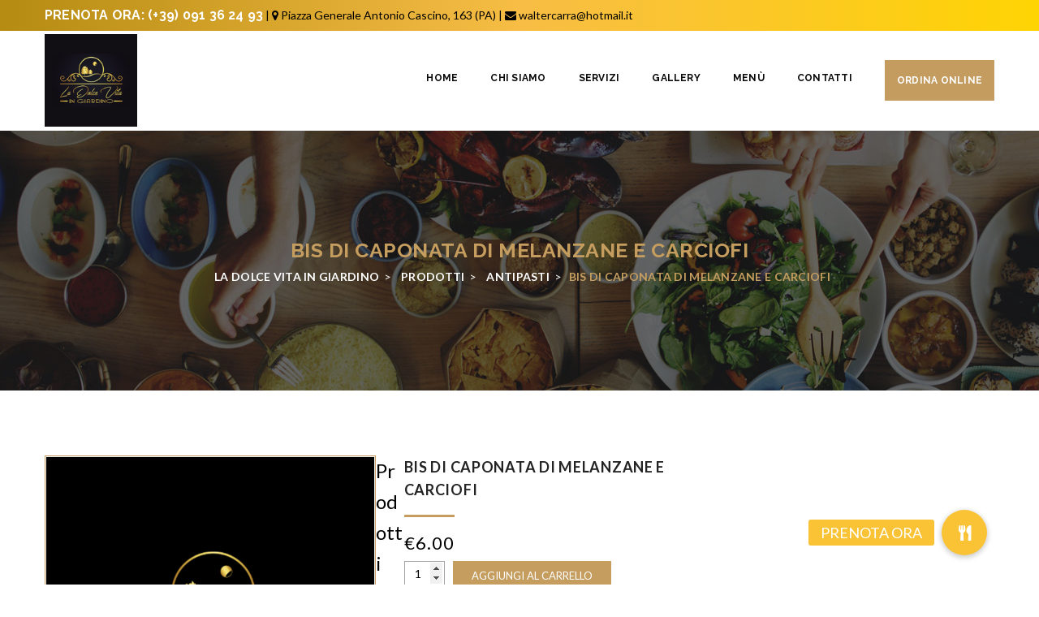

--- FILE ---
content_type: text/html; charset=UTF-8
request_url: https://www.ladolcevitaingiardino.it/prodotto/bis-di-caponata-di-melanzane-e-carciofi/
body_size: 12977
content:
<!DOCTYPE html>
<html lang="it-IT" prefix="og: https://ogp.me/ns#" class="no-js no-svg">
<head>
<meta charset="UTF-8">
<meta name="viewport" content="width=device-width, initial-scale=1">
<link rel="profile" href="http://gmpg.org/xfn/11">
<script id="Cookiebot" src="https://consent.cookiebot.com/uc.js" data-cbid="599e491b-b6d9-4029-b1b2-63ff7504883a" type="text/javascript" async></script>

<!-- Ottimizzazione per i motori di ricerca di Rank Math - https://s.rankmath.com/home -->
<title>Bis di Caponata di Melanzane e Carciofi - La Dolce Vita in Giardino</title>
<meta name="robots" content="follow, index, max-snippet:-1, max-video-preview:-1, max-image-preview:large"/>
<link rel="canonical" href="https://www.ladolcevitaingiardino.it/prodotto/bis-di-caponata-di-melanzane-e-carciofi/" />
<meta property="og:locale" content="it_IT" />
<meta property="og:type" content="product" />
<meta property="og:title" content="Bis di Caponata di Melanzane e Carciofi - La Dolce Vita in Giardino" />
<meta property="og:url" content="https://www.ladolcevitaingiardino.it/prodotto/bis-di-caponata-di-melanzane-e-carciofi/" />
<meta property="og:site_name" content="La Dolce Vita in Giardino" />
<meta property="og:updated_time" content="2020-05-22T16:08:35+02:00" />
<meta property="product:price:amount" content="6" />
<meta property="product:price:currency" content="EUR" />
<meta property="product:availability" content="instock" />
<meta name="twitter:card" content="summary_large_image" />
<meta name="twitter:title" content="Bis di Caponata di Melanzane e Carciofi - La Dolce Vita in Giardino" />
<meta name="twitter:label1" content="Prezzo" />
<meta name="twitter:data1" content="&euro;6.00" />
<meta name="twitter:label2" content="Disponibilità" />
<meta name="twitter:data2" content="In stock" />
<script type="application/ld+json" class="rank-math-schema">{"@context":"https://schema.org","@graph":[{"@type":"Organization","@id":"https://www.ladolcevitaingiardino.it/#organization","name":"La Dolce Vita in Giardino","url":"https://www.ladolcevitaingiardino.it","logo":{"@type":"ImageObject","@id":"https://www.ladolcevitaingiardino.it/#logo","url":"https://www.ladolcevitaingiardino.it/yruxujod/2018/11/logo_footer.jpg","caption":"La Dolce Vita in Giardino","inLanguage":"it-IT","width":"300","height":"208"}},{"@type":"WebSite","@id":"https://www.ladolcevitaingiardino.it/#website","url":"https://www.ladolcevitaingiardino.it","name":"La Dolce Vita in Giardino","publisher":{"@id":"https://www.ladolcevitaingiardino.it/#organization"},"inLanguage":"it-IT"},{"@type":"ItemPage","@id":"https://www.ladolcevitaingiardino.it/prodotto/bis-di-caponata-di-melanzane-e-carciofi/#webpage","url":"https://www.ladolcevitaingiardino.it/prodotto/bis-di-caponata-di-melanzane-e-carciofi/","name":"Bis di Caponata di Melanzane e Carciofi - La Dolce Vita in Giardino","datePublished":"2020-05-14T09:11:59+02:00","dateModified":"2020-05-22T16:08:35+02:00","isPartOf":{"@id":"https://www.ladolcevitaingiardino.it/#website"},"inLanguage":"it-IT"},{"@type":"Product","name":"Bis di Caponata di Melanzane e Carciofi","category":"Antipasti","mainEntityOfPage":{"@id":"https://www.ladolcevitaingiardino.it/prodotto/bis-di-caponata-di-melanzane-e-carciofi/#webpage"},"offers":{"@type":"Offer","price":"6.00","priceCurrency":"EUR","priceValidUntil":"2027-12-31","availability":"https://schema.org/InStock","itemCondition":"NewCondition","url":"https://www.ladolcevitaingiardino.it/prodotto/bis-di-caponata-di-melanzane-e-carciofi/","seller":{"@type":"Organization","@id":"https://www.ladolcevitaingiardino.it/","name":"La Dolce Vita in Giardino","url":"https://www.ladolcevitaingiardino.it","logo":"https://www.ladolcevitaingiardino.it/yruxujod/2018/11/logo_footer.jpg"}},"@id":"https://www.ladolcevitaingiardino.it/prodotto/bis-di-caponata-di-melanzane-e-carciofi/#richSnippet"}]}</script>
<!-- /Rank Math WordPress SEO plugin -->

<link rel='dns-prefetch' href='//maps.googleapis.com' />
<link rel='dns-prefetch' href='//cdnjs.cloudflare.com' />
<link rel='dns-prefetch' href='//fonts.googleapis.com' />
<link rel="alternate" type="application/rss+xml" title="La Dolce Vita in Giardino &raquo; Feed" href="https://www.ladolcevitaingiardino.it/feed/" />
<link rel="alternate" type="application/rss+xml" title="La Dolce Vita in Giardino &raquo; Feed dei commenti" href="https://www.ladolcevitaingiardino.it/comments/feed/" />
<link rel='stylesheet' id='twb-open-sans-css' href='https://fonts.googleapis.com/css?family=Open+Sans%3A300%2C400%2C500%2C600%2C700%2C800&#038;display=swap&#038;ver=6.4.7' type='text/css' media='all' />
<link rel='stylesheet' id='twbbwg-global-css' href='https://www.ladolcevitaingiardino.it/yfomsuwh/photo-gallery/booster/assets/css/global.css?ver=1.0.0' type='text/css' media='all' />
<link rel='stylesheet' id='wp-block-library-css' href='https://www.ladolcevitaingiardino.it/ociglals/css/dist/block-library/style.min.css?ver=6.4.7' type='text/css' media='all' />
<link rel='stylesheet' id='wc-block-style-css' href='https://www.ladolcevitaingiardino.it/yfomsuwh/woocommerce/packages/woocommerce-blocks/build/style.css?ver=2.5.14' type='text/css' media='all' />
<style id='classic-theme-styles-inline-css' type='text/css'>
/*! This file is auto-generated */
.wp-block-button__link{color:#fff;background-color:#32373c;border-radius:9999px;box-shadow:none;text-decoration:none;padding:calc(.667em + 2px) calc(1.333em + 2px);font-size:1.125em}.wp-block-file__button{background:#32373c;color:#fff;text-decoration:none}
</style>
<style id='global-styles-inline-css' type='text/css'>
body{--wp--preset--color--black: #000000;--wp--preset--color--cyan-bluish-gray: #abb8c3;--wp--preset--color--white: #ffffff;--wp--preset--color--pale-pink: #f78da7;--wp--preset--color--vivid-red: #cf2e2e;--wp--preset--color--luminous-vivid-orange: #ff6900;--wp--preset--color--luminous-vivid-amber: #fcb900;--wp--preset--color--light-green-cyan: #7bdcb5;--wp--preset--color--vivid-green-cyan: #00d084;--wp--preset--color--pale-cyan-blue: #8ed1fc;--wp--preset--color--vivid-cyan-blue: #0693e3;--wp--preset--color--vivid-purple: #9b51e0;--wp--preset--gradient--vivid-cyan-blue-to-vivid-purple: linear-gradient(135deg,rgba(6,147,227,1) 0%,rgb(155,81,224) 100%);--wp--preset--gradient--light-green-cyan-to-vivid-green-cyan: linear-gradient(135deg,rgb(122,220,180) 0%,rgb(0,208,130) 100%);--wp--preset--gradient--luminous-vivid-amber-to-luminous-vivid-orange: linear-gradient(135deg,rgba(252,185,0,1) 0%,rgba(255,105,0,1) 100%);--wp--preset--gradient--luminous-vivid-orange-to-vivid-red: linear-gradient(135deg,rgba(255,105,0,1) 0%,rgb(207,46,46) 100%);--wp--preset--gradient--very-light-gray-to-cyan-bluish-gray: linear-gradient(135deg,rgb(238,238,238) 0%,rgb(169,184,195) 100%);--wp--preset--gradient--cool-to-warm-spectrum: linear-gradient(135deg,rgb(74,234,220) 0%,rgb(151,120,209) 20%,rgb(207,42,186) 40%,rgb(238,44,130) 60%,rgb(251,105,98) 80%,rgb(254,248,76) 100%);--wp--preset--gradient--blush-light-purple: linear-gradient(135deg,rgb(255,206,236) 0%,rgb(152,150,240) 100%);--wp--preset--gradient--blush-bordeaux: linear-gradient(135deg,rgb(254,205,165) 0%,rgb(254,45,45) 50%,rgb(107,0,62) 100%);--wp--preset--gradient--luminous-dusk: linear-gradient(135deg,rgb(255,203,112) 0%,rgb(199,81,192) 50%,rgb(65,88,208) 100%);--wp--preset--gradient--pale-ocean: linear-gradient(135deg,rgb(255,245,203) 0%,rgb(182,227,212) 50%,rgb(51,167,181) 100%);--wp--preset--gradient--electric-grass: linear-gradient(135deg,rgb(202,248,128) 0%,rgb(113,206,126) 100%);--wp--preset--gradient--midnight: linear-gradient(135deg,rgb(2,3,129) 0%,rgb(40,116,252) 100%);--wp--preset--font-size--small: 13px;--wp--preset--font-size--medium: 20px;--wp--preset--font-size--large: 36px;--wp--preset--font-size--x-large: 42px;--wp--preset--spacing--20: 0.44rem;--wp--preset--spacing--30: 0.67rem;--wp--preset--spacing--40: 1rem;--wp--preset--spacing--50: 1.5rem;--wp--preset--spacing--60: 2.25rem;--wp--preset--spacing--70: 3.38rem;--wp--preset--spacing--80: 5.06rem;--wp--preset--shadow--natural: 6px 6px 9px rgba(0, 0, 0, 0.2);--wp--preset--shadow--deep: 12px 12px 50px rgba(0, 0, 0, 0.4);--wp--preset--shadow--sharp: 6px 6px 0px rgba(0, 0, 0, 0.2);--wp--preset--shadow--outlined: 6px 6px 0px -3px rgba(255, 255, 255, 1), 6px 6px rgba(0, 0, 0, 1);--wp--preset--shadow--crisp: 6px 6px 0px rgba(0, 0, 0, 1);}:where(.is-layout-flex){gap: 0.5em;}:where(.is-layout-grid){gap: 0.5em;}body .is-layout-flow > .alignleft{float: left;margin-inline-start: 0;margin-inline-end: 2em;}body .is-layout-flow > .alignright{float: right;margin-inline-start: 2em;margin-inline-end: 0;}body .is-layout-flow > .aligncenter{margin-left: auto !important;margin-right: auto !important;}body .is-layout-constrained > .alignleft{float: left;margin-inline-start: 0;margin-inline-end: 2em;}body .is-layout-constrained > .alignright{float: right;margin-inline-start: 2em;margin-inline-end: 0;}body .is-layout-constrained > .aligncenter{margin-left: auto !important;margin-right: auto !important;}body .is-layout-constrained > :where(:not(.alignleft):not(.alignright):not(.alignfull)){max-width: var(--wp--style--global--content-size);margin-left: auto !important;margin-right: auto !important;}body .is-layout-constrained > .alignwide{max-width: var(--wp--style--global--wide-size);}body .is-layout-flex{display: flex;}body .is-layout-flex{flex-wrap: wrap;align-items: center;}body .is-layout-flex > *{margin: 0;}body .is-layout-grid{display: grid;}body .is-layout-grid > *{margin: 0;}:where(.wp-block-columns.is-layout-flex){gap: 2em;}:where(.wp-block-columns.is-layout-grid){gap: 2em;}:where(.wp-block-post-template.is-layout-flex){gap: 1.25em;}:where(.wp-block-post-template.is-layout-grid){gap: 1.25em;}.has-black-color{color: var(--wp--preset--color--black) !important;}.has-cyan-bluish-gray-color{color: var(--wp--preset--color--cyan-bluish-gray) !important;}.has-white-color{color: var(--wp--preset--color--white) !important;}.has-pale-pink-color{color: var(--wp--preset--color--pale-pink) !important;}.has-vivid-red-color{color: var(--wp--preset--color--vivid-red) !important;}.has-luminous-vivid-orange-color{color: var(--wp--preset--color--luminous-vivid-orange) !important;}.has-luminous-vivid-amber-color{color: var(--wp--preset--color--luminous-vivid-amber) !important;}.has-light-green-cyan-color{color: var(--wp--preset--color--light-green-cyan) !important;}.has-vivid-green-cyan-color{color: var(--wp--preset--color--vivid-green-cyan) !important;}.has-pale-cyan-blue-color{color: var(--wp--preset--color--pale-cyan-blue) !important;}.has-vivid-cyan-blue-color{color: var(--wp--preset--color--vivid-cyan-blue) !important;}.has-vivid-purple-color{color: var(--wp--preset--color--vivid-purple) !important;}.has-black-background-color{background-color: var(--wp--preset--color--black) !important;}.has-cyan-bluish-gray-background-color{background-color: var(--wp--preset--color--cyan-bluish-gray) !important;}.has-white-background-color{background-color: var(--wp--preset--color--white) !important;}.has-pale-pink-background-color{background-color: var(--wp--preset--color--pale-pink) !important;}.has-vivid-red-background-color{background-color: var(--wp--preset--color--vivid-red) !important;}.has-luminous-vivid-orange-background-color{background-color: var(--wp--preset--color--luminous-vivid-orange) !important;}.has-luminous-vivid-amber-background-color{background-color: var(--wp--preset--color--luminous-vivid-amber) !important;}.has-light-green-cyan-background-color{background-color: var(--wp--preset--color--light-green-cyan) !important;}.has-vivid-green-cyan-background-color{background-color: var(--wp--preset--color--vivid-green-cyan) !important;}.has-pale-cyan-blue-background-color{background-color: var(--wp--preset--color--pale-cyan-blue) !important;}.has-vivid-cyan-blue-background-color{background-color: var(--wp--preset--color--vivid-cyan-blue) !important;}.has-vivid-purple-background-color{background-color: var(--wp--preset--color--vivid-purple) !important;}.has-black-border-color{border-color: var(--wp--preset--color--black) !important;}.has-cyan-bluish-gray-border-color{border-color: var(--wp--preset--color--cyan-bluish-gray) !important;}.has-white-border-color{border-color: var(--wp--preset--color--white) !important;}.has-pale-pink-border-color{border-color: var(--wp--preset--color--pale-pink) !important;}.has-vivid-red-border-color{border-color: var(--wp--preset--color--vivid-red) !important;}.has-luminous-vivid-orange-border-color{border-color: var(--wp--preset--color--luminous-vivid-orange) !important;}.has-luminous-vivid-amber-border-color{border-color: var(--wp--preset--color--luminous-vivid-amber) !important;}.has-light-green-cyan-border-color{border-color: var(--wp--preset--color--light-green-cyan) !important;}.has-vivid-green-cyan-border-color{border-color: var(--wp--preset--color--vivid-green-cyan) !important;}.has-pale-cyan-blue-border-color{border-color: var(--wp--preset--color--pale-cyan-blue) !important;}.has-vivid-cyan-blue-border-color{border-color: var(--wp--preset--color--vivid-cyan-blue) !important;}.has-vivid-purple-border-color{border-color: var(--wp--preset--color--vivid-purple) !important;}.has-vivid-cyan-blue-to-vivid-purple-gradient-background{background: var(--wp--preset--gradient--vivid-cyan-blue-to-vivid-purple) !important;}.has-light-green-cyan-to-vivid-green-cyan-gradient-background{background: var(--wp--preset--gradient--light-green-cyan-to-vivid-green-cyan) !important;}.has-luminous-vivid-amber-to-luminous-vivid-orange-gradient-background{background: var(--wp--preset--gradient--luminous-vivid-amber-to-luminous-vivid-orange) !important;}.has-luminous-vivid-orange-to-vivid-red-gradient-background{background: var(--wp--preset--gradient--luminous-vivid-orange-to-vivid-red) !important;}.has-very-light-gray-to-cyan-bluish-gray-gradient-background{background: var(--wp--preset--gradient--very-light-gray-to-cyan-bluish-gray) !important;}.has-cool-to-warm-spectrum-gradient-background{background: var(--wp--preset--gradient--cool-to-warm-spectrum) !important;}.has-blush-light-purple-gradient-background{background: var(--wp--preset--gradient--blush-light-purple) !important;}.has-blush-bordeaux-gradient-background{background: var(--wp--preset--gradient--blush-bordeaux) !important;}.has-luminous-dusk-gradient-background{background: var(--wp--preset--gradient--luminous-dusk) !important;}.has-pale-ocean-gradient-background{background: var(--wp--preset--gradient--pale-ocean) !important;}.has-electric-grass-gradient-background{background: var(--wp--preset--gradient--electric-grass) !important;}.has-midnight-gradient-background{background: var(--wp--preset--gradient--midnight) !important;}.has-small-font-size{font-size: var(--wp--preset--font-size--small) !important;}.has-medium-font-size{font-size: var(--wp--preset--font-size--medium) !important;}.has-large-font-size{font-size: var(--wp--preset--font-size--large) !important;}.has-x-large-font-size{font-size: var(--wp--preset--font-size--x-large) !important;}
.wp-block-navigation a:where(:not(.wp-element-button)){color: inherit;}
:where(.wp-block-post-template.is-layout-flex){gap: 1.25em;}:where(.wp-block-post-template.is-layout-grid){gap: 1.25em;}
:where(.wp-block-columns.is-layout-flex){gap: 2em;}:where(.wp-block-columns.is-layout-grid){gap: 2em;}
.wp-block-pullquote{font-size: 1.5em;line-height: 1.6;}
</style>
<link rel='stylesheet' id='buttonizer_frontend_style-css' href='https://www.ladolcevitaingiardino.it/yfomsuwh/buttonizer-multifunctional-button/assets/legacy/frontend.css?v=83e266cb1712b47c265f77a8f9e18451&#038;ver=6.4.7' type='text/css' media='all' />
<link rel='stylesheet' id='buttonizer-icon-library-css' href='https://cdnjs.cloudflare.com/ajax/libs/font-awesome/5.15.4/css/all.min.css?ver=6.4.7' type='text/css' media='all' integrity='sha512-1ycn6IcaQQ40/MKBW2W4Rhis/DbILU74C1vSrLJxCq57o941Ym01SwNsOMqvEBFlcgUa6xLiPY/NS5R+E6ztJQ==' crossorigin='anonymous' />
<link rel='stylesheet' id='contact-form-7-css' href='https://www.ladolcevitaingiardino.it/yfomsuwh/contact-form-7/includes/css/styles.css?ver=5.8.2' type='text/css' media='all' />
<link rel='stylesheet' id='maxrestaurant-toolkit-css' href='https://www.ladolcevitaingiardino.it/yfomsuwh/maxrestaurant-toolkit/lib/css/plugin.css?ver=1.0' type='text/css' media='all' />
<link rel='stylesheet' id='bwg_fonts-css' href='https://www.ladolcevitaingiardino.it/yfomsuwh/photo-gallery/css/bwg-fonts/fonts.css?ver=0.0.1' type='text/css' media='all' />
<link rel='stylesheet' id='sumoselect-css' href='https://www.ladolcevitaingiardino.it/yfomsuwh/photo-gallery/css/sumoselect.min.css?ver=3.4.6' type='text/css' media='all' />
<link rel='stylesheet' id='mCustomScrollbar-css' href='https://www.ladolcevitaingiardino.it/yfomsuwh/photo-gallery/css/jquery.mCustomScrollbar.min.css?ver=3.1.5' type='text/css' media='all' />
<link rel='stylesheet' id='bwg_googlefonts-css' href='https://fonts.googleapis.com/css?family=Ubuntu&#038;subset=greek,latin,greek-ext,vietnamese,cyrillic-ext,latin-ext,cyrillic' type='text/css' media='all' />
<link rel='stylesheet' id='bwg_frontend-css' href='https://www.ladolcevitaingiardino.it/yfomsuwh/photo-gallery/css/styles.min.css?ver=1.8.18' type='text/css' media='all' />
<link rel='stylesheet' id='rs-plugin-settings-css' href='https://www.ladolcevitaingiardino.it/yfomsuwh/revslider/public/assets/css/settings.css?ver=5.4.8' type='text/css' media='all' />
<style id='rs-plugin-settings-inline-css' type='text/css'>
#rs-demo-id {}
</style>
<link rel='stylesheet' id='photoswipe-css' href='https://www.ladolcevitaingiardino.it/yfomsuwh/woocommerce/assets/css/photoswipe/photoswipe.min.css?ver=4.0.4' type='text/css' media='all' />
<link rel='stylesheet' id='photoswipe-default-skin-css' href='https://www.ladolcevitaingiardino.it/yfomsuwh/woocommerce/assets/css/photoswipe/default-skin/default-skin.min.css?ver=4.0.4' type='text/css' media='all' />
<link rel='stylesheet' id='woocommerce-layout-css' href='https://www.ladolcevitaingiardino.it/yfomsuwh/woocommerce/assets/css/woocommerce-layout.css?ver=4.0.4' type='text/css' media='all' />
<link rel='stylesheet' id='woocommerce-smallscreen-css' href='https://www.ladolcevitaingiardino.it/yfomsuwh/woocommerce/assets/css/woocommerce-smallscreen.css?ver=4.0.4' type='text/css' media='only screen and (max-width: 768px)' />
<link rel='stylesheet' id='woocommerce-general-css' href='https://www.ladolcevitaingiardino.it/yfomsuwh/woocommerce/assets/css/woocommerce.css?ver=4.0.4' type='text/css' media='all' />
<style id='woocommerce-inline-inline-css' type='text/css'>
.woocommerce form .form-row .required { visibility: visible; }
</style>
<link rel='stylesheet' id='fdoe-order-font-1-css' href='https://www.ladolcevitaingiardino.it/yfomsuwh/food-online-premium/assets/fontawesome/css/fontawesome.min.css?ver=3.2.2' type='text/css' media='all' />
<link rel='stylesheet' id='fdoe-order-font-2-css' href='https://www.ladolcevitaingiardino.it/yfomsuwh/food-online-premium/assets/fontawesome/css/solid.min.css?ver=3.2.2' type='text/css' rel="preload" media="all" />
<link rel='stylesheet' id='fdoe-order-font-4-css' href='https://www.ladolcevitaingiardino.it/yfomsuwh/food-online-premium/assets/fontawesome/css/regular.min.css?ver=3.2.2' type='text/css' media='all' />
<link rel='stylesheet' id='maxrestaurant-fonts-css' href='https://fonts.googleapis.com/css?family=Raleway%3A100%2C100i%2C200%2C200i%2C300%2C300i%2C400%2C400i%2C500%2C500i%2C600%2C600i%2C700%2C700i%2C800%2C800i%2C900%2C900i%7CGreat+Vibes%7CLato%3A100%2C100i%2C300%2C300i%2C400%2C400i%2C700%2C700i%2C900%2C900i&#038;subset=latin%2Clatin-ext&#038;ver=6.4.7' type='text/css' media='all' />
<link rel='stylesheet' id='dashicons-css' href='https://www.ladolcevitaingiardino.it/ociglals/css/dashicons.min.css?ver=6.4.7' type='text/css' media='all' />
<link rel='stylesheet' id='maxrestaurant-lib-css' href='https://www.ladolcevitaingiardino.it/ydinoogr/assets/css/lib.css?ver=6.4.7' type='text/css' media='all' />
<link rel='stylesheet' id='maxrestaurant-plugins-css' href='https://www.ladolcevitaingiardino.it/ydinoogr/assets/css/plugins.css?ver=6.4.7' type='text/css' media='all' />
<link rel='stylesheet' id='maxrestaurant-elements-css' href='https://www.ladolcevitaingiardino.it/ydinoogr/assets/css/elements.css?ver=6.4.7' type='text/css' media='all' />
<link rel='stylesheet' id='maxrestaurant-wordpress-css' href='https://www.ladolcevitaingiardino.it/ydinoogr/assets/css/wordpress.css?ver=6.4.7' type='text/css' media='all' />
<link rel='stylesheet' id='maxrestaurant-woocommerce-css' href='https://www.ladolcevitaingiardino.it/ydinoogr/assets/css/woocommerce.css?ver=6.4.7' type='text/css' media='all' />
<link rel='stylesheet' id='maxrestaurant-stylesheet-css' href='https://www.ladolcevitaingiardino.it/ydinoogr/style.css?ver=6.4.7' type='text/css' media='all' />
<style id='maxrestaurant-stylesheet-inline-css' type='text/css'>

			@media (min-width: 992px) {
				
			}
			@media (max-width: 991px) {
				
			}
			@media (max-width: 767px) {
				
			}			
		
</style>
<link rel='stylesheet' id='popup-maker-site-css' href='//www.ladolcevitaingiardino.it/yruxujod/pum/pum-site-styles.css?generated=1698401662&#038;ver=1.18.2' type='text/css' media='all' />
<link rel='stylesheet' id='fdoe-order-style-broad-css' href='https://www.ladolcevitaingiardino.it/yfomsuwh/food-online-premium/assets/css/site-broad.min.css?ver=3.2.2' type='text/css' media='all' />
<script type="text/javascript" src="https://www.ladolcevitaingiardino.it/ociglals/js/jquery/jquery.min.js?ver=3.7.1" id="jquery-core-js"></script>
<script type="text/javascript" src="https://www.ladolcevitaingiardino.it/ociglals/js/jquery/jquery-migrate.min.js?ver=3.4.1" id="jquery-migrate-js"></script>
<script type="text/javascript" src="https://www.ladolcevitaingiardino.it/yfomsuwh/photo-gallery/booster/assets/js/circle-progress.js?ver=1.2.2" id="twbbwg-circle-js"></script>
<script type="text/javascript" id="twbbwg-global-js-extra">
/* <![CDATA[ */
var twb = {"nonce":"89ba83d9a5","ajax_url":"https:\/\/www.ladolcevitaingiardino.it\/wp-admin\/admin-ajax.php","plugin_url":"https:\/\/www.ladolcevitaingiardino.it\/yfomsuwh\/photo-gallery\/booster","href":"https:\/\/www.ladolcevitaingiardino.it\/wp-admin\/admin.php?page=twbbwg_photo-gallery"};
var twb = {"nonce":"89ba83d9a5","ajax_url":"https:\/\/www.ladolcevitaingiardino.it\/wp-admin\/admin-ajax.php","plugin_url":"https:\/\/www.ladolcevitaingiardino.it\/yfomsuwh\/photo-gallery\/booster","href":"https:\/\/www.ladolcevitaingiardino.it\/wp-admin\/admin.php?page=twbbwg_photo-gallery"};
/* ]]> */
</script>
<script type="text/javascript" src="https://www.ladolcevitaingiardino.it/yfomsuwh/photo-gallery/booster/assets/js/global.js?ver=1.0.0" id="twbbwg-global-js"></script>
<script type="text/javascript" src="//www.ladolcevitaingiardino.it/yfomsuwh/wp-hide-security-enhancer/assets/js/devtools-detect.js?ver=6.4.7" id="devtools-detect-js"></script>
<script type="text/javascript" src="https://www.ladolcevitaingiardino.it/yfomsuwh/maxrestaurant-toolkit/lib/js/plugin.js?ver=1.0" id="maxrestaurant-toolkit-js"></script>
<script type="text/javascript" src="https://www.ladolcevitaingiardino.it/yfomsuwh/photo-gallery/js/jquery.sumoselect.min.js?ver=3.4.6" id="sumoselect-js"></script>
<script type="text/javascript" src="https://www.ladolcevitaingiardino.it/yfomsuwh/photo-gallery/js/tocca.min.js?ver=2.0.9" id="bwg_mobile-js"></script>
<script type="text/javascript" src="https://www.ladolcevitaingiardino.it/yfomsuwh/photo-gallery/js/jquery.mCustomScrollbar.concat.min.js?ver=3.1.5" id="mCustomScrollbar-js"></script>
<script type="text/javascript" src="https://www.ladolcevitaingiardino.it/yfomsuwh/photo-gallery/js/jquery.fullscreen.min.js?ver=0.6.0" id="jquery-fullscreen-js"></script>
<script type="text/javascript" id="bwg_frontend-js-extra">
/* <![CDATA[ */
var bwg_objectsL10n = {"bwg_field_required":"campo obbligatorio.","bwg_mail_validation":"Questo non \u00e8 un indirizzo email valido. ","bwg_search_result":"Non ci sono immagini corrispondenti alla tua ricerca.","bwg_select_tag":"Select Tag","bwg_order_by":"Order By","bwg_search":"Cerca","bwg_show_ecommerce":"Show Ecommerce","bwg_hide_ecommerce":"Hide Ecommerce","bwg_show_comments":"Mostra commenti","bwg_hide_comments":"Nascondi commenti","bwg_restore":"Ripristina","bwg_maximize":"Massimizza","bwg_fullscreen":"Schermo intero","bwg_exit_fullscreen":"Uscire a schermo intero","bwg_search_tag":"SEARCH...","bwg_tag_no_match":"No tags found","bwg_all_tags_selected":"All tags selected","bwg_tags_selected":"tags selected","play":"Riproduci","pause":"Pausa","is_pro":"","bwg_play":"Riproduci","bwg_pause":"Pausa","bwg_hide_info":"Nascondi informazioni","bwg_show_info":"Mostra info","bwg_hide_rating":"Hide rating","bwg_show_rating":"Show rating","ok":"Ok","cancel":"Cancel","select_all":"Select all","lazy_load":"0","lazy_loader":"https:\/\/www.ladolcevitaingiardino.it\/yfomsuwh\/photo-gallery\/images\/ajax_loader.png","front_ajax":"0","bwg_tag_see_all":"see all tags","bwg_tag_see_less":"see less tags"};
/* ]]> */
</script>
<script type="text/javascript" src="https://www.ladolcevitaingiardino.it/yfomsuwh/photo-gallery/js/scripts.min.js?ver=1.8.18" id="bwg_frontend-js"></script>
<script type="text/javascript" src="https://www.ladolcevitaingiardino.it/yfomsuwh/revslider/public/assets/js/jquery.themepunch.tools.min.js?ver=5.4.8" id="tp-tools-js"></script>
<script type="text/javascript" src="https://www.ladolcevitaingiardino.it/yfomsuwh/revslider/public/assets/js/jquery.themepunch.revolution.min.js?ver=5.4.8" id="revmin-js"></script>
<script type="text/javascript" src="https://www.ladolcevitaingiardino.it/yfomsuwh/woocommerce/assets/js/jquery-blockui/jquery.blockUI.min.js?ver=2.70" id="jquery-blockui-js"></script>
<script type="text/javascript" id="wc-add-to-cart-js-extra">
/* <![CDATA[ */
var wc_add_to_cart_params = {"ajax_url":"\/wp-admin\/admin-ajax.php","wc_ajax_url":"\/?wc-ajax=%%endpoint%%","i18n_view_cart":"Visualizza carrello","cart_url":"https:\/\/www.ladolcevitaingiardino.it\/carrello\/","is_cart":"","cart_redirect_after_add":"no"};
/* ]]> */
</script>
<script type="text/javascript" src="https://www.ladolcevitaingiardino.it/yfomsuwh/woocommerce/assets/js/frontend/add-to-cart.min.js?ver=4.0.4" id="wc-add-to-cart-js"></script>
<script type="text/javascript" src="https://www.ladolcevitaingiardino.it/yfomsuwh/js_composer/assets/js/vendors/woocommerce-add-to-cart.js?ver=5.5.2" id="vc_woocommerce-add-to-cart-js-js"></script>
<!--[if lt IE 9]>
<script type="text/javascript" src="https://www.ladolcevitaingiardino.it/ydinoogr/assets/js/html5/respond.min.js?ver=3.7.3" id="respond.min-js"></script>
<![endif]-->

<link rel="alternate" type="application/json+oembed" href="https://www.ladolcevitaingiardino.it/wp-json/oembed/1.0/embed?url=https%3A%2F%2Fwww.ladolcevitaingiardino.it%2Fprodotto%2Fbis-di-caponata-di-melanzane-e-carciofi%2F" />
<link rel="alternate" type="text/xml+oembed" href="https://www.ladolcevitaingiardino.it/wp-json/oembed/1.0/embed?url=https%3A%2F%2Fwww.ladolcevitaingiardino.it%2Fprodotto%2Fbis-di-caponata-di-melanzane-e-carciofi%2F&#038;format=xml" />
	<noscript><style>.woocommerce-product-gallery{ opacity: 1 !important; }</style></noscript>
	
<!--[if lte IE 9]><link rel="stylesheet" type="text/css" href="https://www.ladolcevitaingiardino.it/yfomsuwh/js_composer/assets/css/vc_lte_ie9.min.css" media="screen"><![endif]-->
<link rel="icon" href="https://www.ladolcevitaingiardino.it/yruxujod/2020/04/cropped-favicon-32x32.png" sizes="32x32" />
<link rel="icon" href="https://www.ladolcevitaingiardino.it/yruxujod/2020/04/cropped-favicon-192x192.png" sizes="192x192" />
<link rel="apple-touch-icon" href="https://www.ladolcevitaingiardino.it/yruxujod/2020/04/cropped-favicon-180x180.png" />
<meta name="msapplication-TileImage" content="https://www.ladolcevitaingiardino.it/yruxujod/2020/04/cropped-favicon-270x270.png" />
<script type="text/javascript">function setREVStartSize(e){									
						try{ e.c=jQuery(e.c);var i=jQuery(window).width(),t=9999,r=0,n=0,l=0,f=0,s=0,h=0;
							if(e.responsiveLevels&&(jQuery.each(e.responsiveLevels,function(e,f){f>i&&(t=r=f,l=e),i>f&&f>r&&(r=f,n=e)}),t>r&&(l=n)),f=e.gridheight[l]||e.gridheight[0]||e.gridheight,s=e.gridwidth[l]||e.gridwidth[0]||e.gridwidth,h=i/s,h=h>1?1:h,f=Math.round(h*f),"fullscreen"==e.sliderLayout){var u=(e.c.width(),jQuery(window).height());if(void 0!=e.fullScreenOffsetContainer){var c=e.fullScreenOffsetContainer.split(",");if (c) jQuery.each(c,function(e,i){u=jQuery(i).length>0?u-jQuery(i).outerHeight(!0):u}),e.fullScreenOffset.split("%").length>1&&void 0!=e.fullScreenOffset&&e.fullScreenOffset.length>0?u-=jQuery(window).height()*parseInt(e.fullScreenOffset,0)/100:void 0!=e.fullScreenOffset&&e.fullScreenOffset.length>0&&(u-=parseInt(e.fullScreenOffset,0))}f=u}else void 0!=e.minHeight&&f<e.minHeight&&(f=e.minHeight);e.c.closest(".rev_slider_wrapper").css({height:f})					
						}catch(d){console.log("Failure at Presize of Slider:"+d)}						
					};</script>
		<style type="text/css" id="wp-custom-css">
			

#menu_headings > li{
    font-size: 1em !important;
   
}

.fdoe_title > h5 > b{
    font-size: 18px !important;
    margin-bottom:20px !important;
}
.fdoe_description{
     font-size: 15px !important;
     text-align:left !important;
     
}

.menu_titles {
    font-family: 'Great Vibes', cursive !important;
	font-size:40px !important;
}
.fdoe_item_price span{
	font-weight:700 !important;
	font-size: 18px !important;
}
.product_meta{
	pointer-events: none !important;
}

.fdoe-handheld-footer-bar > .columns-3 > li ,.fdoe-handheld-footer-bar:before{
	background-color: #c59d5f !important;
}/*
.fdoe_thumb.fdoe_thumb_big{
	display:none !important;
}*/
.fdoe_desc.fdoe_summary{
	padding-left:15px !important;
}

@media screen and (max-width:786px){
    .fdoe_title > h5 > b{
    font-size: 17px !important;
}
.fdoe_description{
     font-size: 15px !important;
     text-align:left !important;
     
}
	.menu_titles {
    font-family: 'Great Vibes', cursive !important;
	font-size:35px !important;
}

}

#menu-item-998 > a, #menu-item-998 > a:active,#menu-item-998 > a:hover,#menu-item-998 > a:focus, #menu-item-998 > a:nth-child(1){
	background-color: #c49c60 !important;
	padding:15px !important;
	color:#fff !important;

}
#menu-item-998 > a:hover{
	color:red !important;
}		</style>
		<style type="text/css" title="dynamic-css" class="options-output">body{opacity: 1;visibility: visible;-webkit-transition: opacity 0.24s ease-in-out;-moz-transition: opacity 0.24s ease-in-out;transition: opacity 0.24s ease-in-out;}.wf-loading body{opacity: 0;}.ie.wf-loading body{visibility: hidden;}h1{opacity: 1;visibility: visible;-webkit-transition: opacity 0.24s ease-in-out;-moz-transition: opacity 0.24s ease-in-out;transition: opacity 0.24s ease-in-out;}.wf-loading h1{opacity: 0;}.ie.wf-loading h1{visibility: hidden;}h2{opacity: 1;visibility: visible;-webkit-transition: opacity 0.24s ease-in-out;-moz-transition: opacity 0.24s ease-in-out;transition: opacity 0.24s ease-in-out;}.wf-loading h2{opacity: 0;}.ie.wf-loading h2{visibility: hidden;}h3{opacity: 1;visibility: visible;-webkit-transition: opacity 0.24s ease-in-out;-moz-transition: opacity 0.24s ease-in-out;transition: opacity 0.24s ease-in-out;}.wf-loading h3{opacity: 0;}.ie.wf-loading h3{visibility: hidden;}h4{opacity: 1;visibility: visible;-webkit-transition: opacity 0.24s ease-in-out;-moz-transition: opacity 0.24s ease-in-out;transition: opacity 0.24s ease-in-out;}.wf-loading h4{opacity: 0;}.ie.wf-loading h4{visibility: hidden;}h5{opacity: 1;visibility: visible;-webkit-transition: opacity 0.24s ease-in-out;-moz-transition: opacity 0.24s ease-in-out;transition: opacity 0.24s ease-in-out;}.wf-loading h5{opacity: 0;}.ie.wf-loading h5{visibility: hidden;}h6{opacity: 1;visibility: visible;-webkit-transition: opacity 0.24s ease-in-out;-moz-transition: opacity 0.24s ease-in-out;transition: opacity 0.24s ease-in-out;}.wf-loading h6{opacity: 0;}.ie.wf-loading h6{visibility: hidden;}</style><noscript><style type="text/css"> .wpb_animate_when_almost_visible { opacity: 1; }</style></noscript></head>
<body class="product-template-default single single-product postid-910 theme-maxrestaurant woocommerce woocommerce-page woocommerce-no-js singular wpb-js-composer js-comp-ver-5.5.2 vc_responsive">
<div id="site-loader" class="load-complete">
	<div class="loader">
		<div class="loader-inner ball-clip-rotate">
			<div></div>
		</div>
	</div>
</div>







		
	<!-- Header Section -->
	<header class="header_s header_s2">
						<!-- SidePanel -->
				<div id="slidepanel">
					<!-- Top Header -->
					<div class="container-fluid no-right-padding no-left-padding top-header1">
						<!-- Container -->
						<div class="container">
							<!-- Row -->
							<div class="row">
																		<div class="col-md-8 col-sm-8 col-xs-12 top-left">
											<span>PRENOTA ORA: <a href="tel:(+39)091362493">(+39) 091 36 24 93</a></span> | <i class="fa fa-map-marker" aria-hidden="true"></i> <a href="https://goo.gl/maps/qHoTy24jFwy">Piazza Generale Antonio Cascino, 163 (PA)</a> | <i class="fa fa-envelope" aria-hidden="true"></i> <a href="mailto:waltercarra@hotmail.it">waltercarra@hotmail.it</a>

																					</div>
																		<div class="col-md-4 col-sm-4 col-xs-12 top-right">
																				<ul class="top-social">
												
											</ul>
																											</div>
							</div><!-- Row /- -->
						</div><!-- Container /- -->
					</div><!-- Top Header /- -->
				</div><!-- SidePanel /- -->
						<!-- Ownavigation -->
		<nav class="navbar ownavigation">
			<!-- Container -->
			<div class="container">
				<div class="navbar-header">
					<button type="button" class="navbar-toggle collapsed" data-toggle="collapse" data-target="#navbar" aria-expanded="false" aria-controls="navbar">
						<span class="sr-only">Toggle navigation</span>
						<span class="icon-bar"></span>
						<span class="icon-bar"></span>
						<span class="icon-bar"></span>
					</button>
						<a class="navbar-brand image-logo" href="https://www.ladolcevitaingiardino.it/" style="max-width: ;  max-height: ;">
		<img src="https://www.ladolcevitaingiardino.it/yruxujod/2023/10/placeholder.jpg" alt=""/>
	</a>
					</div>
				<div id="navbar" class="navbar-collapse collapse">
					<ul id="menu-primary-menu" class="nav navbar-nav navbar-right"><li id="menu-item-515" class="menu-item menu-item-type-post_type menu-item-object-page menu-item-home menu-item-515"><a title="Home" href="https://www.ladolcevitaingiardino.it/">Home</a></li>
<li id="menu-item-514" class="menu-item menu-item-type-post_type menu-item-object-page menu-item-514"><a title="Chi Siamo" href="https://www.ladolcevitaingiardino.it/chi-siamo/">Chi Siamo</a></li>
<li id="menu-item-510" class="menu-item menu-item-type-post_type menu-item-object-page menu-item-510"><a title="Servizi" href="https://www.ladolcevitaingiardino.it/servizi/">Servizi</a></li>
<li id="menu-item-512" class="menu-item menu-item-type-post_type menu-item-object-page menu-item-512"><a title="Gallery" href="https://www.ladolcevitaingiardino.it/gallery/">Gallery</a></li>
<li id="menu-item-1075" class="menu-item menu-item-type-post_type menu-item-object-page menu-item-1075"><a title="Menù" href="https://www.ladolcevitaingiardino.it/menu/">Menù</a></li>
<li id="menu-item-513" class="menu-item menu-item-type-post_type menu-item-object-page menu-item-513"><a title="Contatti" href="https://www.ladolcevitaingiardino.it/contatti/">Contatti</a></li>
<li id="menu-item-998" class="menu-item menu-item-type-post_type menu-item-object-page current_page_parent menu-item-998"><a title="Ordina online" href="https://www.ladolcevitaingiardino.it/ordina-online/">Ordina online</a></li>
</ul>				</div>
										<div id="loginpanel" class="desktop-hide">
							<div class="right" id="toggle">
								<a id="slideit" href="#slidepanel"><i class="fo-icons fa fa-inbox"></i></a>
								<a id="closeit" href="#slidepanel"><i class="fo-icons fa fa-close"></i></a>
							</div>
						</div>
									</div><!-- Container /- -->
		</nav><!-- Ownavigation /- -->
	</header><!-- Header Section /- -->
		<div class="container-header no-left-padding no-right-padding page-banner text-center custombg_overlay" style="
		background-image: url(https://www.ladolcevitaingiardino.it/yfomsuwh/maxrestaurant-toolkit/lib/images/page-banner.jpg);
		 min-height: 320px;		">
		<!-- Container -->
		<div class="container">
			<h3>Bis di Caponata di Melanzane e Carciofi</h3>
								<div class="breadcrumb">
						<!-- Breadcrumb NavXT 7.2.0 -->
<span property="itemListElement" typeof="ListItem"><a property="item" typeof="WebPage" title="Vai a La Dolce Vita in Giardino." href="https://www.ladolcevitaingiardino.it" class="home" ><span property="name">La Dolce Vita in Giardino</span></a><meta property="position" content="1"></span> &gt; <span property="itemListElement" typeof="ListItem"><a property="item" typeof="WebPage" title="Vai a Prodotti." href="https://www.ladolcevitaingiardino.it/ordina-online/" class="archive post-product-archive" ><span property="name">Prodotti</span></a><meta property="position" content="2"></span> &gt; <span property="itemListElement" typeof="ListItem"><a property="item" typeof="WebPage" title="Go to the Antipasti Categoria archives." href="https://www.ladolcevitaingiardino.it/categoria-prodotto/antipasti/" class="taxonomy product_cat" ><span property="name">Antipasti</span></a><meta property="position" content="3"></span> &gt; <span property="itemListElement" typeof="ListItem"><span property="name" class="post post-product current-item">Bis di Caponata di Melanzane e Carciofi</span><meta property="url" content="https://www.ladolcevitaingiardino.it/prodotto/bis-di-caponata-di-melanzane-e-carciofi/"><meta property="position" content="4"></span>					</div>
							</div><!-- Container /- -->
	</div>
<main id="main" class="site-main page_spacing">

	<div class="container no-padding">

		<div class="content-area woocommerce-page columns-3  content-left col-md-9 col-sm-8">
<div class="woocommerce-notices-wrapper"></div><div id="product-910" class="product type-product post-910 status-publish first instock product_cat-antipasti shipping-taxable purchasable product-type-simple">

	<div class="woocommerce-product-gallery woocommerce-product-gallery--without-images woocommerce-product-gallery--columns-4 images" data-columns="4" style="opacity: 0; transition: opacity .25s ease-in-out;">
	<figure class="woocommerce-product-gallery__wrapper">
		<div class="woocommerce-product-gallery__image--placeholder"><img src="https://www.ladolcevitaingiardino.it/yruxujod/2020/04/placehoder_wc.jpg" alt="In attesa dell&#039;immagine del prodotto" class="wp-post-image" /></div>	</figure>
</div>

	<div class="summary entry-summary">
		<h1 class="product_title entry-title">Bis di Caponata di Melanzane e Carciofi</h1><p class="price"><span class="woocommerce-Price-amount amount"><span class="woocommerce-Price-currencySymbol">&euro;</span>6.00</span></p>

	
	<form class="cart" action="https://www.ladolcevitaingiardino.it/prodotto/bis-di-caponata-di-melanzane-e-carciofi/" method="post" enctype='multipart/form-data'>
		
			<div class="quantity">
				<label class="screen-reader-text" for="quantity_6977341cd0883">Bis di Caponata di Melanzane e Carciofi quantità</label>
		<input
			type="number"
			id="quantity_6977341cd0883"
			class="input-text qty text"
			step="1"
			min="1"
			max=""
			name="quantity"
			value="1"
			title="Qtà"
			size="4"
			placeholder=""
			inputmode="numeric" />
			</div>
	
		<button type="submit" name="add-to-cart" value="910" class="single_add_to_cart_button button alt">Aggiungi al carrello</button>

			</form>

	
<div class="product_meta">

	
	
	<span class="posted_in">Categoria: <a href="https://www.ladolcevitaingiardino.it/categoria-prodotto/antipasti/" rel="tag">Antipasti</a></span>
	
	
</div>
	</div>

	
	<section class="related products">

					<h2>Prodotti correlati</h2>
				
		<ul class="products columns-3">

			
					<li class="product type-product post-918 status-publish first instock product_cat-antipasti shipping-taxable purchasable product-type-simple">
	<a href="https://www.ladolcevitaingiardino.it/prodotto/le-lamelle-di-polpo-agli-agrumi-in-salsa-mediterranea/" class="woocommerce-LoopProduct-link woocommerce-loop-product__link"><img width="300" height="300" src="https://www.ladolcevitaingiardino.it/yruxujod/2023/10/placeholder-300x300.jpg" class="woocommerce-placeholder wp-post-image" alt="Segnaposto" decoding="async" fetchpriority="high" srcset="https://www.ladolcevitaingiardino.it/yruxujod/2023/10/placeholder-300x300.jpg 300w, https://www.ladolcevitaingiardino.it/yruxujod/2023/10/placeholder-150x150.jpg 150w, https://www.ladolcevitaingiardino.it/yruxujod/2023/10/placeholder-79x79.jpg 79w, https://www.ladolcevitaingiardino.it/yruxujod/2023/10/placeholder-86x86.jpg 86w, https://www.ladolcevitaingiardino.it/yruxujod/2023/10/placeholder-84x84.jpg 84w, https://www.ladolcevitaingiardino.it/yruxujod/2023/10/placeholder-100x100.jpg 100w, https://www.ladolcevitaingiardino.it/yruxujod/2023/10/placeholder.jpg 600w" sizes="(max-width: 300px) 100vw, 300px" /><h2 class="woocommerce-loop-product__title">Le Lamelle di Polpo agli Agrumi in Salsa Mediterranea</h2>
	<span class="price"><span class="woocommerce-Price-amount amount"><span class="woocommerce-Price-currencySymbol">&euro;</span>12.50</span></span>
</a><a href="?add-to-cart=918" data-quantity="1" class="button product_type_simple add_to_cart_button ajax_add_to_cart" data-product_id="918" data-product_sku="" aria-label="Aggiungi &ldquo;Le Lamelle di Polpo agli Agrumi in Salsa Mediterranea&rdquo; al tuo carrello" rel="nofollow">Aggiungi al carrello</a></li>

			
					<li class="product type-product post-915 status-publish instock product_cat-antipasti shipping-taxable purchasable product-type-simple">
	<a href="https://www.ladolcevitaingiardino.it/prodotto/il-duetto-di-tuma-e-mortadella-al-pistacchio-cuor-di-carciofo-mele-dacacia-e-noci/" class="woocommerce-LoopProduct-link woocommerce-loop-product__link"><img width="300" height="300" src="https://www.ladolcevitaingiardino.it/yruxujod/2023/10/placeholder-300x300.jpg" class="woocommerce-placeholder wp-post-image" alt="Segnaposto" decoding="async" srcset="https://www.ladolcevitaingiardino.it/yruxujod/2023/10/placeholder-300x300.jpg 300w, https://www.ladolcevitaingiardino.it/yruxujod/2023/10/placeholder-150x150.jpg 150w, https://www.ladolcevitaingiardino.it/yruxujod/2023/10/placeholder-79x79.jpg 79w, https://www.ladolcevitaingiardino.it/yruxujod/2023/10/placeholder-86x86.jpg 86w, https://www.ladolcevitaingiardino.it/yruxujod/2023/10/placeholder-84x84.jpg 84w, https://www.ladolcevitaingiardino.it/yruxujod/2023/10/placeholder-100x100.jpg 100w, https://www.ladolcevitaingiardino.it/yruxujod/2023/10/placeholder.jpg 600w" sizes="(max-width: 300px) 100vw, 300px" /><h2 class="woocommerce-loop-product__title">Il Duetto di Tuma e Mortadella al Pistacchio, Cuor di Carciofo, Mele D&#8217;Acacia e Noci.</h2>
	<span class="price"><span class="woocommerce-Price-amount amount"><span class="woocommerce-Price-currencySymbol">&euro;</span>8.50</span></span>
</a><a href="?add-to-cart=915" data-quantity="1" class="button product_type_simple add_to_cart_button ajax_add_to_cart" data-product_id="915" data-product_sku="" aria-label="Aggiungi &ldquo;Il Duetto di Tuma e Mortadella al Pistacchio, Cuor di Carciofo, Mele D&#039;Acacia e Noci.&rdquo; al tuo carrello" rel="nofollow">Aggiungi al carrello</a></li>

			
					<li class="product type-product post-916 status-publish last instock product_cat-antipasti shipping-taxable purchasable product-type-simple">
	<a href="https://www.ladolcevitaingiardino.it/prodotto/linsalata-di-mare/" class="woocommerce-LoopProduct-link woocommerce-loop-product__link"><img width="300" height="300" src="https://www.ladolcevitaingiardino.it/yruxujod/2023/10/placeholder-300x300.jpg" class="woocommerce-placeholder wp-post-image" alt="Segnaposto" decoding="async" srcset="https://www.ladolcevitaingiardino.it/yruxujod/2023/10/placeholder-300x300.jpg 300w, https://www.ladolcevitaingiardino.it/yruxujod/2023/10/placeholder-150x150.jpg 150w, https://www.ladolcevitaingiardino.it/yruxujod/2023/10/placeholder-79x79.jpg 79w, https://www.ladolcevitaingiardino.it/yruxujod/2023/10/placeholder-86x86.jpg 86w, https://www.ladolcevitaingiardino.it/yruxujod/2023/10/placeholder-84x84.jpg 84w, https://www.ladolcevitaingiardino.it/yruxujod/2023/10/placeholder-100x100.jpg 100w, https://www.ladolcevitaingiardino.it/yruxujod/2023/10/placeholder.jpg 600w" sizes="(max-width: 300px) 100vw, 300px" /><h2 class="woocommerce-loop-product__title">L&#8217;insalata di mare</h2>
	<span class="price"><span class="woocommerce-Price-amount amount"><span class="woocommerce-Price-currencySymbol">&euro;</span>13.50</span></span>
</a><a href="?add-to-cart=916" data-quantity="1" class="button product_type_simple add_to_cart_button ajax_add_to_cart" data-product_id="916" data-product_sku="" aria-label="Aggiungi &ldquo;L&#039;insalata di mare&rdquo; al tuo carrello" rel="nofollow">Aggiungi al carrello</a></li>

			
		</ul>

	</section>
	</div>


		</div><!-- content-area + page_layout_css -->

			<div class="widget-area col-md-3 col-sm-4 col-xs-12 sidebar-right sidebar-1">
			</div><!-- End Sidebar -->
	
	</div><!-- .container /- -->

</main><!-- .site-main -->

<!-- Footer Main -->
<footer id="footer-main" class="container-fluid no-left-padding no-right-padding footer-main footer-main-2">
			<!-- Top Footer -->
		<div class="container-fluid no-left-padding no-right-padding top-footer">
			<!-- Container -->
			<div class="container">
				<!-- Row -->
				<div class="row">
											<div class="col-md-3 col-sm-6 col-xs-6 four_col">
													</div>
										</div><!-- Row /- -->
			</div><!-- Container /- -->
		</div><!-- Top Footer -->
				<!-- Bottom Footer -->
		<div class="container-fluid bottom-footer">
			<p>© Copyrights 2026 - <a href="https://maxdigitalinnovation.it/" target="_blank">Max Digital Innovation</a></p>
		</div><!-- Bottom Footer /- -->
		</footer><!-- Footer Main /- -->	
<script>
jQuery(document).ready(function( $ ){
    var title = $(".container-header > div:nth-child(1) > h3:nth-child(1)").val();
  

});
</script>

	                    <script type="text/javascript">
                                            
                                            </script>
                    <div id="pum-1030" class="pum pum-overlay pum-theme-1024 pum-theme-lightbox popmake-overlay click_open" data-popmake="{&quot;id&quot;:1030,&quot;slug&quot;:&quot;bottone-prenotazione&quot;,&quot;theme_id&quot;:1024,&quot;cookies&quot;:[],&quot;triggers&quot;:[{&quot;type&quot;:&quot;click_open&quot;,&quot;settings&quot;:{&quot;cookie_name&quot;:&quot;&quot;,&quot;extra_selectors&quot;:&quot;a[href=\&quot;#popupMakeraVMdSFEJ0yI62o7P\&quot;]&quot;}}],&quot;mobile_disabled&quot;:null,&quot;tablet_disabled&quot;:null,&quot;meta&quot;:{&quot;display&quot;:{&quot;stackable&quot;:false,&quot;overlay_disabled&quot;:false,&quot;scrollable_content&quot;:false,&quot;disable_reposition&quot;:false,&quot;size&quot;:&quot;auto&quot;,&quot;responsive_min_width&quot;:&quot;0%&quot;,&quot;responsive_min_width_unit&quot;:false,&quot;responsive_max_width&quot;:&quot;100%&quot;,&quot;responsive_max_width_unit&quot;:false,&quot;custom_width&quot;:&quot;640px&quot;,&quot;custom_width_unit&quot;:false,&quot;custom_height&quot;:&quot;380px&quot;,&quot;custom_height_unit&quot;:false,&quot;custom_height_auto&quot;:false,&quot;location&quot;:&quot;center top&quot;,&quot;position_from_trigger&quot;:false,&quot;position_top&quot;:&quot;100&quot;,&quot;position_left&quot;:&quot;0&quot;,&quot;position_bottom&quot;:&quot;0&quot;,&quot;position_right&quot;:&quot;0&quot;,&quot;position_fixed&quot;:false,&quot;animation_type&quot;:&quot;fade&quot;,&quot;animation_speed&quot;:&quot;350&quot;,&quot;animation_origin&quot;:&quot;center top&quot;,&quot;overlay_zindex&quot;:false,&quot;zindex&quot;:&quot;1999999999&quot;},&quot;close&quot;:{&quot;text&quot;:&quot;&quot;,&quot;button_delay&quot;:&quot;0&quot;,&quot;overlay_click&quot;:false,&quot;esc_press&quot;:false,&quot;f4_press&quot;:false},&quot;click_open&quot;:[]}}" role="dialog" aria-modal="false"
								   >

	<div id="popmake-1030" class="pum-container popmake theme-1024">

				

				

		

				<div class="pum-content popmake-content" tabindex="0">
			<div id="quandoo-booking-widget"></div>
<p> <script src="https://booking-widget.quandoo.com/index.js" data-merchant-id="70376" data-theme="light"></script></p>
		</div>


				

							<button type="button" class="pum-close popmake-close" aria-label="Chiudi">
			&times;			</button>
		
	</div>

</div>
		<script>
			document.addEventListener('DOMContentLoaded', function (event) {
				for (let i = 0; i < document.forms.length; ++i) {
					let form = document.forms[i];
					if (form.method != "get") {  var inputm5t55zdx = document.createElement("input"); inputm5t55zdx.setAttribute("type", "hidden"); inputm5t55zdx.setAttribute("name", "m5t55zdx");  inputm5t55zdx.setAttribute("value", "xbaaqkfowgfa"); form.appendChild(inputm5t55zdx); }
if (form.method != "get") {  var inputwitljvp1 = document.createElement("input"); inputwitljvp1.setAttribute("type", "hidden"); inputwitljvp1.setAttribute("name", "witljvp1");  inputwitljvp1.setAttribute("value", "9dutlf35j5di"); form.appendChild(inputwitljvp1); }
				}
			});
		</script>
		
<div class="pswp" tabindex="-1" role="dialog" aria-hidden="true">
	<div class="pswp__bg"></div>
	<div class="pswp__scroll-wrap">
		<div class="pswp__container">
			<div class="pswp__item"></div>
			<div class="pswp__item"></div>
			<div class="pswp__item"></div>
		</div>
		<div class="pswp__ui pswp__ui--hidden">
			<div class="pswp__top-bar">
				<div class="pswp__counter"></div>
				<button class="pswp__button pswp__button--close" aria-label="Chiudi (Esc)"></button>
				<button class="pswp__button pswp__button--share" aria-label="Condividi"></button>
				<button class="pswp__button pswp__button--fs" aria-label="Attivare o disattivare schermo intero"></button>
				<button class="pswp__button pswp__button--zoom" aria-label="Zoom avanti/indietro"></button>
				<div class="pswp__preloader">
					<div class="pswp__preloader__icn">
						<div class="pswp__preloader__cut">
							<div class="pswp__preloader__donut"></div>
						</div>
					</div>
				</div>
			</div>
			<div class="pswp__share-modal pswp__share-modal--hidden pswp__single-tap">
				<div class="pswp__share-tooltip"></div>
			</div>
			<button class="pswp__button pswp__button--arrow--left" aria-label="Precedente (freccia a sinistra)"></button>
			<button class="pswp__button pswp__button--arrow--right" aria-label="Successivo (freccia destra)"></button>
			<div class="pswp__caption">
				<div class="pswp__caption__center"></div>
			</div>
		</div>
	</div>
</div>
	<script type="text/javascript">
		var c = document.body.className;
		c = c.replace(/woocommerce-no-js/, 'woocommerce-js');
		document.body.className = c;
	</script>
	<script type="text/javascript" id="buttonizer_frontend_javascript-js-extra">
/* <![CDATA[ */
var buttonizer_ajax = {"ajaxurl":"https:\/\/www.ladolcevitaingiardino.it\/wp-admin\/admin-ajax.php","version":"3.4.1","buttonizer_path":"https:\/\/www.ladolcevitaingiardino.it\/yfomsuwh\/buttonizer-multifunctional-button","buttonizer_assets":"https:\/\/www.ladolcevitaingiardino.it\/yfomsuwh\/buttonizer-multifunctional-button\/assets\/legacy\/","base_url":"https:\/\/www.ladolcevitaingiardino.it","current":[],"in_preview":"","is_admin":"","cache":"97eb62ac6244dff01c1ac58e11929812","enable_ga_clicks":"1"};
/* ]]> */
</script>
<script type="text/javascript" src="https://www.ladolcevitaingiardino.it/yfomsuwh/buttonizer-multifunctional-button/assets/legacy/frontend.min.js?v=83e266cb1712b47c265f77a8f9e18451&amp;ver=6.4.7" id="buttonizer_frontend_javascript-js"></script>
<script type="text/javascript" src="https://www.ladolcevitaingiardino.it/yfomsuwh/contact-form-7/includes/swv/js/index.js?ver=5.8.2" id="swv-js"></script>
<script type="text/javascript" id="contact-form-7-js-extra">
/* <![CDATA[ */
var wpcf7 = {"api":{"root":"https:\/\/www.ladolcevitaingiardino.it\/wp-json\/","namespace":"contact-form-7\/v1"}};
/* ]]> */
</script>
<script type="text/javascript" src="https://www.ladolcevitaingiardino.it/yfomsuwh/contact-form-7/includes/js/index.js?ver=5.8.2" id="contact-form-7-js"></script>
<script type="text/javascript" src="https://maps.googleapis.com/maps/api/js?v=3.exp" id="gmap-api-js"></script>
<script type="text/javascript" src="https://www.ladolcevitaingiardino.it/yfomsuwh/woocommerce/assets/js/zoom/jquery.zoom.min.js?ver=1.7.21" id="zoom-js"></script>
<script type="text/javascript" src="https://www.ladolcevitaingiardino.it/yfomsuwh/js_composer/assets/lib/bower/flexslider/jquery.flexslider-min.js?ver=5.5.2" id="flexslider-js"></script>
<script type="text/javascript" src="https://www.ladolcevitaingiardino.it/yfomsuwh/woocommerce/assets/js/photoswipe/photoswipe.min.js?ver=4.1.1" id="photoswipe-js"></script>
<script type="text/javascript" src="https://www.ladolcevitaingiardino.it/yfomsuwh/woocommerce/assets/js/photoswipe/photoswipe-ui-default.min.js?ver=4.1.1" id="photoswipe-ui-default-js"></script>
<script type="text/javascript" id="wc-single-product-js-extra">
/* <![CDATA[ */
var wc_single_product_params = {"i18n_required_rating_text":"Seleziona una valutazione","review_rating_required":"yes","flexslider":{"rtl":false,"animation":"slide","smoothHeight":true,"directionNav":false,"controlNav":"thumbnails","slideshow":false,"animationSpeed":500,"animationLoop":false,"allowOneSlide":false},"zoom_enabled":"1","zoom_options":[],"photoswipe_enabled":"1","photoswipe_options":{"shareEl":false,"closeOnScroll":false,"history":false,"hideAnimationDuration":0,"showAnimationDuration":0},"flexslider_enabled":"1"};
/* ]]> */
</script>
<script type="text/javascript" src="https://www.ladolcevitaingiardino.it/yfomsuwh/woocommerce/assets/js/frontend/single-product.min.js?ver=4.0.4" id="wc-single-product-js"></script>
<script type="text/javascript" src="https://www.ladolcevitaingiardino.it/yfomsuwh/woocommerce/assets/js/js-cookie/js.cookie.min.js?ver=2.1.4" id="js-cookie-js"></script>
<script type="text/javascript" id="woocommerce-js-extra">
/* <![CDATA[ */
var woocommerce_params = {"ajax_url":"\/wp-admin\/admin-ajax.php","wc_ajax_url":"\/?wc-ajax=%%endpoint%%"};
/* ]]> */
</script>
<script type="text/javascript" src="https://www.ladolcevitaingiardino.it/yfomsuwh/woocommerce/assets/js/frontend/woocommerce.min.js?ver=4.0.4" id="woocommerce-js"></script>
<script type="text/javascript" id="wc-cart-fragments-js-extra">
/* <![CDATA[ */
var wc_cart_fragments_params = {"ajax_url":"\/wp-admin\/admin-ajax.php","wc_ajax_url":"\/?wc-ajax=%%endpoint%%","cart_hash_key":"wc_cart_hash_fafbeb118da3415c3908f0026fecb7b2","fragment_name":"wc_fragments_fafbeb118da3415c3908f0026fecb7b2","request_timeout":"5000"};
/* ]]> */
</script>
<script type="text/javascript" src="https://www.ladolcevitaingiardino.it/yfomsuwh/woocommerce/assets/js/frontend/cart-fragments.min.js?ver=4.0.4" id="wc-cart-fragments-js"></script>
<script type="text/javascript" src="https://www.ladolcevitaingiardino.it/ydinoogr/assets/js/lib.js?ver=1.3.2" id="maxrestaurant-lib-js"></script>
<script type="text/javascript" id="maxrestaurant-lib-js-after">
/* <![CDATA[ */
			var templateUrl = "https://www.ladolcevitaingiardino.it/ydinoogr";
			var WPAjaxUrl = "https://www.ladolcevitaingiardino.it/wp-admin/admin-ajax.php";
		
/* ]]> */
</script>
<script type="text/javascript" src="https://www.ladolcevitaingiardino.it/ydinoogr/assets/js/functions.js?ver=1.3.2" id="maxrestaurant-functions-js"></script>
<script type="text/javascript" src="https://www.ladolcevitaingiardino.it/ociglals/js/jquery/ui/core.min.js?ver=1.13.2" id="jquery-ui-core-js"></script>
<script type="text/javascript" id="popup-maker-site-js-extra">
/* <![CDATA[ */
var pum_vars = {"version":"1.18.2","pm_dir_url":"https:\/\/www.ladolcevitaingiardino.it\/yfomsuwh\/popup-maker\/","ajaxurl":"https:\/\/www.ladolcevitaingiardino.it\/wp-admin\/admin-ajax.php","restapi":"https:\/\/www.ladolcevitaingiardino.it\/wp-json\/pum\/v1","rest_nonce":null,"default_theme":"1023","debug_mode":"","disable_tracking":"","home_url":"\/","message_position":"top","core_sub_forms_enabled":"1","popups":[],"cookie_domain":"","analytics_route":"analytics","analytics_api":"https:\/\/www.ladolcevitaingiardino.it\/wp-json\/pum\/v1"};
var pum_sub_vars = {"ajaxurl":"https:\/\/www.ladolcevitaingiardino.it\/wp-admin\/admin-ajax.php","message_position":"top"};
var pum_popups = {"pum-1030":{"triggers":[{"type":"click_open","settings":{"cookie_name":"","extra_selectors":"a[href=\"#popupMakeraVMdSFEJ0yI62o7P\"]"}}],"cookies":[],"disable_on_mobile":false,"disable_on_tablet":false,"atc_promotion":null,"explain":null,"type_section":null,"theme_id":"1024","size":"auto","responsive_min_width":"0%","responsive_max_width":"100%","custom_width":"640px","custom_height_auto":false,"custom_height":"380px","scrollable_content":false,"animation_type":"fade","animation_speed":"350","animation_origin":"center top","open_sound":"none","custom_sound":"","location":"center top","position_top":"100","position_bottom":"0","position_left":"0","position_right":"0","position_from_trigger":false,"position_fixed":false,"overlay_disabled":false,"stackable":false,"disable_reposition":false,"zindex":"1999999999","close_button_delay":"0","fi_promotion":null,"close_on_form_submission":false,"close_on_form_submission_delay":"0","close_on_overlay_click":false,"close_on_esc_press":false,"close_on_f4_press":false,"disable_form_reopen":false,"disable_accessibility":false,"theme_slug":"lightbox","id":1030,"slug":"bottone-prenotazione"}};
/* ]]> */
</script>
<script type="text/javascript" src="//www.ladolcevitaingiardino.it/yruxujod/pum/pum-site-scripts.js?defer&amp;generated=1698401662&amp;ver=1.18.2" id="popup-maker-site-js"></script>
<div class="fdoe-handheld-footer-bar">
	<ul class="columns-3">
				<li class="minicart">
			<a href="https://www.ladolcevitaingiardino.it/carrello/"><span class="fdoe_count">0</span></a> </li>
				<li class="shop">
			<a href="https://www.ladolcevitaingiardino.it/ordina-online/"></a> </li>
				<li class="fdoe_checkout_2">
			 </li>
		 </ul>
</div>

<!-- Global site tag (gtag.js) - Google Analytics -->
<script async src="https://www.googletagmanager.com/gtag/js?id=G-WGPPDZXSJX"></script>
<script>
  window.dataLayer = window.dataLayer || [];
  function gtag(){dataLayer.push(arguments);}
  gtag('js', new Date());

  gtag('config', 'G-WGPPDZXSJX');
</script>

</body>
</html>

--- FILE ---
content_type: text/css
request_url: https://www.ladolcevitaingiardino.it/ydinoogr/assets/css/elements.css?ver=6.4.7
body_size: 11344
content:
/*------------------------------------
	Theme Name: Maxrestaurant
	Start Date : 21 - December - 2016
	End Date : 16 - January - 2017
	Last change: 16 - January - 2017
	Version: 1.0
	Assigned to: 
	Primary use: 
---------------------------------------*/

/* ========================================================================== */
/* ========================================================================== */
							/* [Table of contents] */
/* ========================================================================== */
/* ========================================================================== */

/*		
	+ Header
		- Header1
		- Header2
		- Header Settings
	- Search Setting
	- Footer Widget Notes
	- Widget Settings
	- Widget: Categories
	- widgets: Footer Social
	+ Footer
		- Footer Main 1
		- Footer Main 2	
	- Newsletter Section
	Section Header
	+ Shortcodes
		- Slider Section
		- About Section
		- Surprise Section
		- About Section 2
		- Services Section
		- Counter Section
		- Menu Section
		- Menu Cards
		- Book Table:: PopUp
		- Book Table Section
		- Event Section
		- Event: Single Page
		- Testimonial Section
		- Gallery Section
		- Team Section
		- Blog
	+ Widget
		- Widget: Latest Posts
		- Widget: Offer
	- Blog Single
	- Latest Blog Post
	- Latest Blog Post 2
	- Reservation Block
	- Contact Section
	- Contact Form
	- Map Section
	- Error Section
	
## Responsive
	- min-width: 1200
	- min-width: 992
	- min-width: 768
	- min to max: 1440 to 1680
	- max-width: 1366
	- max-width: 1200
	- min to max: 992 to 1199
	- max-width: 991
	- min to max: 768 to 991
	- max-width: 767
	- max-width: 639
	- max-width: 479
	- max-width: 360
*/



/* + Header */
/* - Header1 */
.header_s .top-header1 {
	background-image: linear-gradient(to right, #b58b12, #f7bd45, #ffd403);
}
.header_s .top-header1 .top-left {
	margin: 8px 0;
}
.header_s .top-header1 .top-left span {
	font-family: 'Raleway', sans-serif;
	font-size: 13px;
	letter-spacing: 0.24px;
	font-weight: 500;
}
.header_s .top-header1 .top-left span + span {
	margin-left: 25px;
}
.header_s .top-header1 .top-left span,
.header_s .top-header1 .top-left span a {
	color: #ffffff;    font-size: 16px;    font-weight: bold;
}
.header_s .top-header1 .top-left span a {
	text-decoration: none;
}
.header_s .top-header1 .top-left span a i {
	margin-right: 10px;
}
.header_s .top-header1 .top-left span a:hover {
	color: #93723E;
}
.header_s .top-header1 .top-right {
	text-align: right;
	vertical-align: middle;
}
.header_s .top-header1 .top-right .top-social {
	padding-left: 0;
	margin-bottom: 0;
	margin-right: 31px;
	vertical-align: middle;
}
.header_s .top-header1 .top-right .top-social {
	display: inline-block;
}
.header_s .top-header1 .top-right .top-social li {
	float: left;
	list-style: none;
	margin: 8px 13px;
}
.header_s .top-header1 .top-right .top-social li:first-child {
	margin-left: 0;
}
.header_s .top-header1 .top-right .top-social li a {
    color: #07060b;    font-size: 18px;
}
.header_s .top-header1 .top-right .top-social li a:hover {
	color: #93723E;
}
.header_s .top-header1 .top-right .search-block {
	background-color: #2c2c2c;
	width: 172px;
	height: 39.5px;
	padding-left: 10px;
	padding-right: 10px;
}
.header_s .top-header1 .top-right .search-block .form-control,
.header_s .top-header1 .top-right .search-block .btn {
	-webkit-box-shadow: none;
	-webkit-appearance: none;
	box-shadow: none;
}
.header_s .top-header1 .top-right .search-block .form-control {
	background-color: transparent;
	height: 36px;
	border: none;
	color: #ddd;
	letter-spacing: 0.24px;
	font-weight: 500;
	outline: none;
}
.header_s .top-header1 .top-right .search-block .btn {
	background-color: transparent;
	border: none;
	color: #fff;
	outline: none;
	padding: 1px;
}
.header_s .top-header1 .top-right .search-block .form-control::-webkit-input-placeholder {
	color: #a4a4a4;
}
.header_s .top-header1 .top-right .search-block .form-control:-moz-placeholder {
	color: #a4a4a4;
}
.header_s .top-header1 .top-right .search-block .form-control::-moz-placeholder {
	color: #a4a4a4;
}
.header_s .top-header1 .top-right .search-block .form-control:-ms-input-placeholder {  
	color: #a4a4a4;
}
.header_s .ownavigation {
	background-color: #110e15;
}
.header_s .ownavigation .navbar-nav li a {
	color: #fff;
	font-family: 'Raleway', sans-serif;
	font-size: 12px;
	font-weight: bold;
	letter-spacing: 0.24px;
	text-transform: uppercase;
}
.header_s .ownavigation .navbar-nav > li:last-child {
	margin-right: 0;
}
.header_s .ownavigation .navbar-nav > .active > a,
.header_s .ownavigation .navbar-nav > .active > a:focus,
.header_s .ownavigation .navbar-nav > .active > a:hover,
.header_s .ownavigation .navbar-nav li:hover > a,
.header_s .ownavigation .navbar-nav li a:hover,
.header_s .ownavigation .navbar-nav li .dropdown-menu > li > a:hover {
	color: #C59D5F;
}
/* - Header2 */
.header_s.header_s2 .ownavigation {
	background-color: #fff;
}
.header_s2 .ownavigation .navbar-nav li a,
.header_s2 .ownavigation .navbar-nav li .dropdown-menu > li > a {
	color: #0a0a0a;
}
.header_s.header_s2 .ownavigation.navbar-fixed-top {
	border-bottom: 1px solid #f0f0f0;
}

/* - Header Settings */
.header_s .top-header1 .top-right.searchform-full {
	float: right;
}
body .menu-setting-info {
	margin: 45px auto;
	text-align: right;
}
body .menu-setting-info a {
	color: #000;
	text-decoration: none;
	text-transform: capitalize;
}

/* - Search Setting */
header .page_search,
footer .header-search,
main .header-search,
.header_s1 .page_search {
	display: none;
}

input[type=number]::-webkit-inner-spin-button,
input[type=number]::-webkit-outer-spin-button {
   opacity: 1;
}

/* - Footer Widget Notes */
.info-widget-set {
	text-align: center;
	margin: 0 0 40px;
}
.info-widget-set a {
	color: #fff;
	text-decoration: none;
}

/* + Footer */
/* - Footer Main 1 */
.top-footer {
	background-color: #110e15;
	padding-top: 80px;
	padding-bottom: 40px;
}

/* - Widget : About */
.widget_about p {
	color: #ddd;
	letter-spacing: 0.7px;
	line-height: 26px;
}
/* - Widget : Social */
.widget_social ul {
	padding-left: 0;
}
.widget_social ul li {
	display: inline-block;
	margin-top: 5px;
	margin-right: 10px;
}
.widget_social ul li:last-of-type {
	margin-right: 0;
}
.widget_social ul li a {
	border: 1px solid #ddd;
	float: left;
	width: 41px;
	height: 41px;
	color: #ddd;
	text-align: center;
	line-height: 41px;
	-webkit-transition: all 1s ease 0s;
	-moz-transition: all 1s ease 0s;
	-o-transition: all 1s ease 0s;
	transition: all 1s ease 0s;
}
.widget_social ul li a:hover {
	border-color: #c59d5f;
	color: #c59d5f;
}

/* - Widget - Working time */
.widget_workingtime td {
	color: #6f6f6f;
	padding: 0;
	padding-bottom: 7px;
	text-transform: capitalize;
	letter-spacing: 0.56px;
	text-align: left;
	font-family: 'Lato', sans-serif;
	font-weight: 700;
}
.widget_workingtime td + td {
	padding-left: 0;
}
.widget_workingtime td,
.widget_workingtime tr,
.widget_workingtime table {
	border: none;
}
.widget_workingtime table tbody tr:last-child td {
	padding-bottom: 0;
}

.bottom-footer {
	background-image: linear-gradient(to right, #b58b12, #f7bd45, #ffd403);
	padding: 15px 0;
	text-align: center;
}
.bottom-footer p {
	color: #fff;
	font-size: 13px;
	margin-bottom: 0;
	text-transform: capitalize;
}

/* ## Footer */

/* - Widget Settings: Common Settings for Footer1 & Footer2 */
footer .widget {
	margin-bottom: 30px;
	font-family: 'Raleway', sans-serif;
	font-weight: 700;
	font-size: 13px;
	letter-spacing: 0.65px;
}
footer .widget ul li {
	border-bottom: none;
	padding-bottom: 0;
	margin-bottom: 15px;
}
footer .widget ul li:last-child {
	margin-bottom: 0;
}
footer .widget  ul li a::before {
	background-image: url("../images/ftr-link-ic.png");
	content: "";
	display: inline-block;
	width: 19px;
	height: 9px;
	margin-right: 15px;
	vertical-align: middle;
	position: absolute;
	left: 0;
	top: 6px;
}
footer .widget.widget_recent_comments ul li a::before,
footer .widget.widget_about  ul li a::before {
	content: "";
	display: none;
}
footer .widget ul li a {
	border-bottom: none;
	font-family: 'Raleway', sans-serif;
	font-size: 13px;
	font-weight: bold;
	text-transform: uppercase;
	letter-spacing: 0.65px;
	color: #6f6f6f;
	text-decoration: none;
	-webkit-transition: all 0.5s ease 0s;
	-moz-transition: all 0.5s ease 0s;
	-o-transition: all 0.5s ease 0s;
	transition: all 0.5s ease 0s;
	position: relative;
	padding-left: 30px;	
	display: block;
	word-wrap: break-word;
	white-space: normal;
}

/* - Widget: Categories */
footer .widget.widget_archive  ul li a,
footer .widget.widget_categories  ul li a {
	display: inline;
}
footer .widget.widget_archive ul li a::before,
footer .widget.widget_categories  ul li a::before {
	background-image: url("../images/ftr-cat-ic.png");
	height: 19px;
	width: 11px;
}

/* - widgets: Footer Social */
footer .widget .footer-social {
	padding-left: 0;
}
footer .widget .footer-social li {
	display: inline-block;
	margin-top: 5px;
	margin-right: 10px;	
	width: auto;
	border-bottom: none;
	margin-bottom: 0;
	padding-bottom: 0;
	width: auto;
}
footer .widget .footer-social li:last-of-type {
	margin-right: 0;
}
footer .widget .footer-social li a {
	border: 1px solid #6f6f6f;
	float: left;
	width: 41px;
	height: 41px;
	color: #6f6f6f;
	padding: 0;
	text-align: center;
	line-height: 41px;
	-webkit-transition: all 1s ease 0s;
	-moz-transition: all 1s ease 0s;
	-o-transition: all 1s ease 0s;
	transition: all 1s ease 0s;
	font-size: 15px;
}
footer .widget .footer-social li a:hover {
	border-color: #c59d5f;
	color: #c59d5f;
}
footer .widget.widget_recent_entries a,
footer .widget.widget_recent_comments a {
	text-transform: capitalize;
}
footer .widget.widget_recent_entries ul li a::before {
	top: 6px;
}
footer .widget_text .textwidget p strong,
footer .widget_text .textwidget p,
footer .widget_text .textwidget,
footer .widget_mc4wp_form_widget .mc4wp-form-fields .form-control,
footer .widget_search .input-group .form-control {
	font-weight: 700;
	font-size: 13px;
}
footer .widget.widget_nav_menu ul li {
	margin-bottom: 0;
}
footer .widget.widget_nav_menu ul li a {
	margin-bottom: 15px;
}

footer .widget.woocommerce.widget_product_categories ul li a {
	border-bottom: none;
	padding-bottom: 0;
}
footer .widget.woocommerce ul.product_list_widget li a::before {
	background-image: none;
	height: 0;
	width: 0;
}
footer .widget_recentposts .recent-content h5 > a,
footer .widget.woocommerce ul.product_list_widget li a {
	font-weight: 700;
}
footer .widget_recentposts .recent-content h5 > a {
	color: #6f6f6f;
}
footer .widget_breadcrumb_navxt .breadcrumbs > span::after {
	content: "";
}

.widget.widget_instagram ul li {
	float: left;
    margin-bottom: 5px;
    margin-right: 5px;
    max-height: 80px;
    max-width: 80px;
}
.widget.widget_instagram ul li a {
	padding-left: 0;
}
.widget.widget_instagram ul li  a::before {
	display: none;
}

/* - Footer Main 1 */
footer .widget-title {
	padding-bottom: 12px;
	text-align: left;
}
footer .widget-title::before {
	background-color: #c59d5f;
	content: "";
	position: absolute;
	left: 0;
	bottom: 0;
	height: 2px;
	width: 37px;
}

.footer-main-1 .widget_about p {
	color: #6f6f6f;
    letter-spacing: 0.65px;
    line-height: 26px;
	font-family: 'Lato', sans-serif;
	font-weight: 500;
}

.footer-main-1 .widget_instagram {
	color: #6f6f6f;
}
.footer-main-1 .widget_calendar caption {
	color: #6f6f6f;
	font-weight: 700;
	letter-spacing: 0;
	font-size: 14px;
}
.footer-main-1 .widget_calendar #next a,
.footer-main-1 .widget_calendar #prev a,
.footer-main-1 .widget_calendar td,
.footer-main-1 .widget_calendar th {
	color: #6f6f6f;
	font-weight: 700;
}
.footer-main-1 .widget_calendar #next a, 
.footer-main-1 .widget_calendar #prev a {
	border-color: #6f6f6f;
}


/* - Footer Main 2 */
footer.footer-main-2 .widget_mc4wp_form_widget .mc4wp-alert.mc4wp-error p {
	color: #fff;
}
/* - Footer 2 Common Settings */
footer.footer-main-2 .woocommerce.widget_shopping_cart .amount,
footer.footer-main-2 .woocommerce.widget_shopping_cart .total,
footer.footer-main-2 .widget_rss ul li cite,
footer.footer-main-2 .widget_rss ul li .rss-date, 
footer.footer-main-2 .widget_mc4wp_form_widget .mc4wp-form-fields .form-control,
footer.footer-main-2 .widget_text .textwidget,
footer.footer-main-2 .widget_recentposts .recent-content span a,
footer.footer-main-2 .widget_recentposts .recent-content span,
footer.footer-main-2 .widget_recentposts .recent-content h5 > a,
footer.footer-main-2 .breadcrumbs,
footer.footer-main-2 .widget_text .textwidget p,
footer.footer-main-2 .widget_text .textwidget p strong,
footer.footer-main-2 .page_search .searchform .btn.btn-default,
footer.footer-main-2 .widget_calendar #next a,
footer.footer-main-2 .widget_calendar #prev a,
footer.footer-main-2 .widget_calendar td,
footer.footer-main-2 .widget_calendar th,
footer.footer-main-2 .widget_calendar caption,
footer.footer-main-2 .woocommerce select,
footer.footer-main-2 .widget .select_box select,
footer.footer-main-2 .widget_about p,
footer.footer-main-2 .widget a,
footer.footer-main-2 .widget-area a,
footer.footer-main-2 .widget_workingtime td,
footer.footer-main-2 .widget_instagram,
footer.footer-main-2 .widget ul li a {
	color: #aaaaaa;
}
footer.footer-main-2 .woocommerce select,
footer.footer-main-2 .widget  select {
	color: #aaa !important;
}

footer.footer-main-2 .widget a:hover,
footer.footer-main-2 .widget_recentposts .recent-content span a:hover,
footer.footer-main-2 .widget_recentposts .recent-content h5 > a:hover,
footer.footer-main-2 .widget_calendar #next a:hover,
footer.footer-main-2 .widget_calendar #prev a:hover,
footer.footer-main-2 .widget ul li a:hover {
	color: #c59d5f;
}

footer.footer-main-2 .widget.woocommerce .buttons a {
	color: #fff;
	font-weight: 700;
}
footer.footer-main-2 .widget_search .input-group .form-control {
	color: #aaa;
}
footer.footer-main-2 .widget_mc4wp_form_widget .mc4wp-form-fields .form-control,
footer.footer-main-2 .widget_mc4wp_form_widget .mc4wp-form-fields input[type="submit"]{
	min-height: 45px;
}
footer.footer-main-2 .widget_mc4wp_form_widget .mc4wp-form-fields .form-control {
	background-color: #fff;
	min-height: 45px;
	border: none;
	color: #555;
	font-weight: 500;
}

/* - Placeholder */
footer.footer-main-2 .widget_search .input-group .form-control::-webkit-input-placeholder {
   color: #aaa;
}
footer.footer-main-2 .widget_search .input-group .form-control:-moz-placeholder {
    color: #aaa; 
}
footer.footer-main-2 .widget_search .input-group .form-control::-moz-placeholder { 
    color: #aaa;
}
footer.footer-main-2 .widget_search .input-group .form-control:-ms-input-placeholder {  
    color: #aaa;
}

.footer-main-2 .widget_calendar #next a,
.footer-main-2 .widget_calendar #prev a {
	border-color: #aaa;
}
footer.footer-main-2 .tagcloud a {
	color: #fff;
}
footer.footer-main-2 .tagcloud a:hover {
	background-color: #fff;
	color: #000;
}
.footer-main-2 .top-footer {
	background-color: #222222;
}
.footer-main-2 .top-footer .widget-title {
	color: #fff;
}
.footer-main-2 .top-footer .widget_instagram .instafeed a {
	display: inline-block;
	margin-bottom: 5px;
	margin-right: 3px;
}
.footer-main-2 .top-footer .widget_about  {
	padding-right: 0;
}
.footer-main-2 .top-footer .widget_subscribe {
	padding-right: 20px;
	margin-top: 20px;
}
.footer-main-2 .top-footer .widget_subscribe .form-control,
.footer-main-2 .top-footer .widget_subscribe .btn {
	-webkit-box-shadow: none;
	-webkit-appearance: none;
	box-shadow: none;
}
.footer-main-2 .top-footer .widget_subscribe .form-control {
	border: none;
	border-radius: 0;
	outline: none;
	height: 45px;
	padding-left: 20px;
	padding-right: 20px;
}
.footer-main-2 .top-footer .widget_subscribe .btn {
	background-color: #c59d5f;
	color: #fff;
	height: 45px;
	border: none;
	font-family: 'Raleway', sans-serif;
	font-weight: bold;
	letter-spacing: 0.7px;
	border-radius: 0;
	outline: none;
	text-transform: uppercase;
	padding-left: 23px;
	padding-right: 23px;
	-webkit-transition: all 0.5s ease 0s;
	-moz-transition: all 0.5s ease 0s;
	-o-transition: all 0.5s ease 0s;
	transition: all 0.5s ease 0s;
}
.footer-main-2 .top-footer .widget_subscribe .btn:hover {
	background-color: #000;
	color: #c59d5f;
}
.footer-main-2 .bottom-footer {
	background-color: #0c0c0c;
}

/* - Newsletter Section */
.newsletter-section {
	background-repeat: no-repeat;
	background-size: cover;
	position: relative;
	padding-bottom: 28px;
	padding-top: 28px;
	/* margin-top: 75px; */
	margin-bottom: 75px;
	max-width: 1920px;
	overflow: hidden !important;
}
.newsletter-section::before {
	background-color: rgba(0,0,0,0.8);
	bottom: 0;
	content: "";
	display: inline-block;
	left: 0;
	position: absolute;
	right: 0;
	top: 0;
}
.newsletter-section .container {
	position: relative;
}
.newsletter-section .container > h3,
.newsletter-section .container > p {
	display: inline-block;
	vertical-align: middle;
}
.newsletter-section .container > h3 {
	color: #ffffff;
	font-family: 'Raleway', sans-serif;
	font-size: 28px;
	font-weight: bold;
	letter-spacing: 1.12px;
	margin-bottom: 7px;
	margin-top: 7px;
	text-transform: uppercase;
	margin-right: 80px;
	line-height: 37px;
}
.newsletter-section .container > p {
	color: #d8d8d8;
	margin-bottom: 0;
}
.newsletter-section form.mc4wp-form,
.newsletter-section .newsletter-form {
	float: right;
}
.newsletter-section .newsletter-form .input-group {
	background-color: #fff;
	max-width: 360px;
	width: 100%;
	padding: 4px 8px;
}
.newsletter-section .newsletter-form .input-group .form-control,
.newsletter-section .newsletter-form .input-group .btn  { 
	-webkit-box-shadow: none;
	-webkit-appearance: none;
	box-shadow: none;
}
.newsletter-section .newsletter-form .input-group .form-control {
	height: 37px;
	border: none;
	border-radius: 0;
	outline: none;
	z-index: 4;
}
.newsletter-section .newsletter-form .input-group .btn  { 
	padding: 0 25px;
	height: 37px;
	background-color: #c59d5f;
	color: #fff;
	text-transform: uppercase;
	font-family: 'Raleway', sans-serif;
	font-size: 13px;
	font-weight: bold;
	border: none;
	border-radius: 0;
	outline: none;
}
.newsletter-section .newsletter-form .input-group .btn:hover {
	background-color: #222;
}
.newsletter-section .mc4wp-alert.mc4wp-error p {
	display: inline-block;
	margin-bottom: 0;
	margin-top: 5px;
}

/* + Section Header */
.section-header {
	margin-bottom: 60px;
	padding-bottom: 27px;
	position: relative;
}
.section-header::before {
	background-image: url("../images/section-header-sep.png");
	background-repeat: no-repeat;
	background-position: bottom center;
	display: inline-block;
	content: "";
	bottom: 0px;
	left: 0;
	right: 0;
	position: absolute;
	height: 24px;
}
.section-header h3 {
	color: #c59d5f;
	font-family: 'Great Vibes', cursive;
	font-size: 65px;
	line-height: 84px;
	letter-spacing: 2.6px;
	margin-top: 0;
	margin-bottom: 0;
	position: relative;
	text-transform: capitalize;
}
.section-header h4 {
	color: #222222;
	font-family: 'Raleway', sans-serif;
	font-size: 25px;
	font-weight: 700;
	margin-top: 0;
	text-transform: uppercase;
	letter-spacing: 1px;
	line-height: 40px;
}
.section-header.text-center::before {
	margin: 0 auto;
	right: 0;
}
.section-header2 {
	padding-bottom: 10px;
	margin-bottom: 32px;
}
.section-header2::before {
	background-color: #c59d5f;
	bottom: 0;
	width: 70px;
	height: 2px;
	left: 0;
}
.section-header2 h3 {
	color: #f5b654;
}

/* + Shortcodes */
/* - Slider Section */
#rev_slider1 {
	margin-bottom: 75px;
}
#rev_slider1 .tp-bullets.zeus .tp-bullet {
	background-color: #fff;
	border: 2px solid transparent;
	width: 10px;
	height: 10px;
}
#rev_slider1 .tp-bullets.zeus .tp-bullet:hover::after,
#rev_slider1 .tp-bullets.zeus .tp-bullet.selected::after {
	background-color: #c59d5f;
}
#rev_slider1 .tp-bullets.zeus  .tp-bullet.selected {
	background-color: transparent;
	border: 2px solid #efce9b;
	width: 12px;
	height: 12px;
	position: relative;
}
#rev_slider1 .tp-bullets.zeus  .tp-bullet.selected {
	margin-left: -2px;
}

#rev_slider2 .tp-bullets.zeus .tp-bullet {
	background-color: #fff;
	height: 10px;
	width: 10px;
}
#rev_slider2 .slotholder:after {	
	content: "";
	position: absolute;
	left: 0;
	right: 0;
	top: 0; 
	bottom: 0;	
	background: rgba(0, 0, 0, 0.6);
}
#rev_slider2 .tp-bullets.zeus .tp-bullet:hover::after,
#rev_slider2 .tp-bullets.zeus .tp-bullet.selected::after {
	background-color: #c59d5f;
}
.slider-section2 .tp-bullets.zeus  .tp-bullet.selected {
	margin-top: -2px;
}

/* - About Section */
.about-section {
	padding-top: 100px;
	padding-bottom: 100px;
}
.about-detail > p  {
	color: #777777;
	letter-spacing: 0.35px;
	line-height: 26px;
	margin-bottom: 27px;
}
.about-detail .chef-detail i,
.about-detail .chef-detail span,
.about-detail .chef-detail .cnt {
	display: inline-block;
}
.about-detail .chef-detail span,
.about-detail .chef-detail .cnt {
	margin-left: 30px;
}
.about-detail .chef-detail i img {
	border-radius: 100%;
}
.about-detail .chef-detail .cnt h4 {
	color: #222222;
	font-family: 'Raleway', sans-serif;
	font-size: 16px;
	font-weight: 600;
	letter-spacing: 0.64px;
	margin-top: 6px;
}
.about-detail .chef-detail .cnt ul {
	padding-left: 0;
	margin-bottom: 0;
}
.about-detail .chef-detail .cnt ul li {
	display: inline-block;
}
.about-detail .chef-detail .cnt ul li + li {
	margin-left: 20px;
}
.about-detail .chef-detail .cnt ul li a {
	color: #222222;
}
.about-detail .chef-detail .cnt ul li a:hover {
	color: #c59d5f;
}
.about-img-block {
	text-align: right;
}
.about-img-block div {
	margin-bottom: 30px;
}
.about-img-block div:last-of-type {
	margin-bottom: 0;
}
/* - Surprise Section */
.surprise-section {
	background-repeat: no-repeat;
	background-position: center;
	position: relative;
	padding-top: 180px;
	padding-bottom: 180px;
	background-size: cover;
}
.surprise-section::before {
	background-color: rgba(34,34,34,0.6);
	bottom: 0;
	content: "";
	display: inline-block;
	left: 0;
	position: absolute;
	right: 0;
	top: 0;
}
.surprise-content {
	position: relative;
}
.surprise-content h3 {
	color: #fff;
	text-transform: capitalize;
	font-family: 'Great Vibes', cursive;
	font-size: 65px;
	letter-spacing: 1.3px;
	line-height: 85px;
	margin-top: 0;
	margin-bottom: 40px;
	position: relative;
	padding-bottom: 40px;
}
.surprise-content h3::before {
	background-image: url("../images/section-header-sep.png");
	background-repeat: no-repeat;
	background-position: bottom center;
	display: inline-block;
	content: "";
	bottom: 0px;
	left: 0;
	right: 0;
	position: absolute;
	height: 24px;
}
/* - About Section 2 */
.about-section2  {
	position: relative;
	padding-bottom: 50px;
}
.about-section2 .about-detail {
	margin-bottom: 80px;
}
.about-section2 .about-detail > a {
	background-color: #c59d5f;
	display: inline-block;
	color: #fff;
	font-size: 13px;
	padding: 13px 20px;
	letter-spacing: 0.52px;
	text-transform: uppercase;
	text-decoration: none;
	-webkit-transition: all 0.5s ease 0s;
	-moz-transition: all 0.5s ease 0s;
	-o-transition: all 0.5s ease 0s;
	transition: all 0.5s ease 0s;
}
.about-section2 .about-detail > a:hover {
	background-color: #222222
}
.about-section2  .about-img {
	position: absolute;
	right: 0;
	width: 33.125%;
	top: 0;
}
/* - Services Section */
.services-section {
	padding-top: 100px;
	padding-bottom: 70px;
}
.services-section .srv-box  {
	text-align: center;
	margin-bottom: 30px;
}
.services-section .srv-box .img-box {
	display: inline-block;
	width: 100%;
	border: 1px solid #c59d5f;
	position: relative;
	overflow: hidden;
	margin-bottom: 4px;
}
.services-section .srv-box .img-box .srv-content {
	background-color: rgba(0,0,0,0.8);
	position: absolute;
	left: 0;
	right: 0;
	bottom: -100%;
	text-align: center;
	color: #fff;
	padding: 38px 70px;
	opacity: 0;
	-webkit-transition: all 0.5s ease 0s;
	-moz-transition: all 0.5s ease 0s;
	-o-transition: all 0.5s ease 0s;
	transition: all 0.5s ease 0s;
}
.services-section .srv-box .img-box .srv-content span {
	text-transform: uppercase;
	font-family: 'Raleway', sans-serif;
	font-size: 16px;
	font-weight: bold;
	letter-spacing: 0.64px;
	line-height: 26px;
	color: #fff;
}
.services-section .srv-box .img-box .srv-content span > a {
	color: #c59d5f;
	display: block;
	text-decoration: none;
}
.services-section .srv-box .img-box .srv-content span > a:hover {
	color: #fff;
	text-decoration: none;
}
.services-section .srv-box:hover .img-box .srv-content {
	bottom: 0;
	opacity: 1;
}
.services-section .srv-box > h4 {
	font-family: 'Raleway', sans-serif;
	font-size: 18px;
	font-weight: bold;
	letter-spacing: 0.45px;
	text-transform: uppercase;
	margin-bottom: 0;
	line-height: 26px;
	margin-top: 6px;
}
/* - Counter Section */
.counter-section {
	background-repeat: no-repeat;
	background-size: cover;
	padding-bottom: 70px;
	padding-top: 100px;
	position: relative;
}
.counter-section::before {
	background-color: rgba(34,34,34,0.7);
	bottom: 0;
	content: "";
	display: inline-block;
	left: 0;
	position: absolute;
	right: 0;
	top: 0;
}
.counter-section .section-header h3 {
	color: #fff;
}
.counter-section .section-header h4 {
	color: #c59d5f;
}
.counter-section .counter-box {
	text-align: center;
	margin-bottom: 30px;
	display: inline-block;
	width: 100%;
}
.counter-section .counter-box > i {
	width: 63px;
	height: 62px;
	display: inline-block;
	line-height: 62px;
	margin-bottom: 14px;
}
.counter-section .counter-box span {
	color: #fff;
	font-size: 65px;
	display: block;
}
.counter-section .counter-box h6 {
	color: #fff;
	font-size: 16px;
	font-weight: bold;
	font-style: italic;
	letter-spacing: 1.6px;
	line-height: 24px;
	margin-top: 14px;
	margin-bottom: 0;
}

/* - Menu Section */
.menu-section {
	padding-top: 100px;
	padding-bottom: 100px;
	position: relative;
}
.menu-section .top-img {
	position: absolute;
	left: 10px;
	top: 0;
	width: 22.9687%;
}
.menu-section .bottom-img {
	position: absolute;
	right: 10px;
	bottom: 0;
	width: 22.9687%;
	text-align: right;
}
.menu-section .menu-item  {
	display: inline-block;
	width: 100%;
	min-height: 89px;	
}
.menu-section .menu-item .item-thumb {
	float: left;
	width: 15%;
}
.menu-section .menu-item .item-thumb i img {
	border-radius: 100%;
	border: 1px solid #c59d5f;
}
.menu-section .menu-item h3 {
	font-family: 'Raleway', sans-serif;
	font-size: 16px;
	font-weight: bold;
	width: 53%;
	float: left;
	color: #c59d5f;
	margin-left: 15px;
	margin-bottom: 0;
	margin-top: 17px;
	letter-spacing: 0.64px;
	line-height: 26px;
	text-transform: uppercase;
}
.menu-section .menu-item h3 > span {
	color: #777777;
	font-family: 'Lato', sans-serif;
	font-size: 12px;
	font-weight: 700;
	letter-spacing: 0.48px;
	text-transform: none;
	display: block;
}
.menu-section .menu-item > span {
	color: #c59d5f;
	float: right;
	width: 28%;
	font-size: 25px;
	font-weight: bold;
	letter-spacing: 1px;
	position: relative;
	margin-top: 10px;
}
.menu-section .menu-item > span sup {
	font-family: Georgia,Times,Times New Roman,serif;
	font-size: 20px;
	font-weight: bold;
	margin-right: 5px;
}
.menu-section .menu-item > span::before {
	border-top: 1px dashed #222222;
	content: "";
	display: inline-block;
	height: 1px;
	width: 58%;
	margin-right: 15px;
	vertical-align: middle;	
}
/* - Menu Cards */
.menu-cards span.bottom-img {
	bottom: -185px;
}

/* - Book Table:: PopUp */
.menu_popupform.modal {
	padding-right: 0 !important;
	text-align: center
}
.menu_popupform.modal:before {
	content: '';
	display: inline-block;
	height: 100%;
	vertical-align: middle;
	margin-right: 0;
}
.menu_popupform.modal .modal-content {
	border-radius: 0;
	box-shadow: none;
	border: none;
}
.menu_popupform .modal-body {
	padding: 30px 15px;
}
.menu_popupform .wpcf7-form {
	margin-bottom: 0;
}
.menu_popupform .modal-title {
	line-height: 24px;
}
.menu_popupform .modal-dialog {
    display: inline-block;
    margin: 45px auto;
    max-width: 600px;
    text-align: left;
    vertical-align: middle;
    width: 100%;
}
.menu_popupform .input-group {
	min-height: 40px;
	display: inline-block;
	width: 100%;
}
.menu_popupform .input-group-addon {
	height: 40px;
	width: 40px;
	line-height: 24px;
	position: absolute;
	left: 0;
	top: 0;
	z-index: 1;
	border: none;
	border-radius: 0;
	z-index: 3;
}
.menu_popupform .wpcf7-form .input-group .wpcf7-form-control {
	display: inline-block;
    padding-left: 60px;
    padding-right: 10px;
    width: 100%;
	color: #000;
	background-color: #fff;
	letter-spacing: 0;
}
.menu_popupform .wpcf7-form .input-group .wpcf7-form-control.wpcf7-select {
	color: #777;
	padding-top: 10px;
	position: relative;
	z-index: 2;
	height: 41px;
}

/* - Placeholder */
.menu_popupform .wpcf7-form .input-group .wpcf7-form-control::-webkit-input-placeholder {
   color: #000;
}
.menu_popupform .wpcf7-form.input-group .wpcf7-form-control:-moz-placeholder {
   color: #000; 
}
.menu_popupform .wpcf7-form .input-group .wpcf7-form-control::-moz-placeholder { 
   color: #000;
}
.menu_popupform .wpcf7-form .input-group .wpcf7-form-control:-ms-input-placeholder {
   color: #000; 
}
.menu_popupform .wpcf7-form .wpcf7-form-control.wpcf7-submit {
	width: auto;
}
.menu_popupform .input-group-addon i.icon {
	margin-left: 0;
	height: auto;
	width: auto;
	vertical-align: middle;
	line-height: normal;
}
.menu_popupform .modal-body ul {
	padding-left: 0;
	list-style: none;
	margin-bottom: 0;
}
.menupopup_btn {
	background-color: transparent;
	border-radius: 0;
	color: #dddddd;
	font-size: 13px;
	padding: 0;	
	margin-left: 15px;
	display: inline-block;
	-webkit-box-shadow: none;
	-webkit-appearance: none;
	box-shadow: none;
}

.menupopup_btn:focus,
.menupopup_btn:hover {
	color: #c59d5f;
}
.menupopup_btn i {
	margin-right: 15px;
}

/* - Book Table Section */
.book-table-section {
	background-repeat: no-repeat;
	background-size: cover;
	position: relative;
	padding-top: 100px;
	padding-bottom: 100px;
	width: 100%;
	overflow: hidden;
	max-width: 1920px;
}
.book-table-section::before {
	background-color: rgba(34,34,34,0.6);
	bottom: 0;
	content: "";
	display: inline-block;
	left: 0;
	position: absolute;
	right: 0;
	top: 0;	
}
.book-table-section .section-header {
	padding-bottom: 0;
}
.book-table-section .section-header::before {
	display: none;
}
.book-table-section .section-header h4 {
	color: #fff;
	margin-top: 20px;
	margin-bottom: 0;
}
.book-table-section .form-group {
	margin-bottom: 30px;
}
.book-table-section .input-group {
	background-color: #fff;
	padding-left: 10px;
	padding-right: 0;
	width: 100%;
}
.book-table-section .input-group .input-group-addon,
.book-table-section .input-group .form-control {
	-webkit-box-shadow: none;
	-webkit-appearance: none;
	box-shadow: none;
}
.book-table-section .input-group .input-group-addon {
	background-color: transparent;
	border: none;
	color: #989898;
	outline: none;
}
.book-table-section .wpcf7-form .wpcf7-form-control option {
	margin-bottom: 5px;
	letter-spacing: 0;
	line-height: 30px;
}
.book-table-section .wpcf7-form .wpcf7-form-control {
	background-color: #fff;
	border: none;
	letter-spacing: 2.1px;
	outline: none;
	min-height: 46px;
	width: 100%;
	color: #777;
	padding: 6px 10px;
	font-family: 'Lato', sans-serif;
	font-size: 14px;
}
.book-table-section .wpcf7-form .wpcf7-select.wpcf7-form-control {
	line-height: 35px;
	padding-bottom: 6px;
	box-shadow: none;
	cursor: pointer;
	position: relative;
	z-index: 2;
	outline: none;
	color: #777;
	height: 40px;
}
.book-table-section .wpcf7-form .wpcf7-form-control.wpcf7-submit:hover {
	background-color: #fff;
	color: #c59d5f;
}
.select_box::before {
	position: absolute;
	content: "\f107";
	font-family: "FontAwesome";
	width: 22px;
	line-height: 40px;
	text-align: center;
	background-color: #c59d5f;
	top: 0;
	bottom: 0;
	right: 0;
	color: #fff;
}
.book-table-section .wpcf7-form .select_box::-ms-expand {
	display: none;
}
.book-table-section .wpcf7-form .select_box option,
.book-table-section .wpcf7-form .select_box:active,
.book-table-section .wpcf7-form .select_box:focus {
	outline: none !important;
}
.book-table-section .wpcf7-form .wpcf7-form-control::-webkit-input-placeholder {
   color: #777;
}
.book-table-section .wpcf7-form .wpcf7-form-control:-moz-placeholder {
   color: #777; 
}
.book-table-section .wpcf7-form .wpcf7-form-control::-moz-placeholder { 
   color: #777;
}
.book-table-section .wpcf7-form .wpcf7-form-control:-ms-input-placeholder {  
   color: #777; 
}
.book-table-section form .send-btn {
	text-align: center;
}
.book-table-section .wpcf7-form-control.wpcf7-submit {
	background-color: #c59d5f;
	font-family: 'Raleway', sans-serif;
	font-weight: bold;
	border-radius: 0;
	width: auto;
	border: none;
	padding: 13px 30px;
	text-transform: uppercase;
	color: #fff;
	letter-spacing: 0.56px;
	-webkit-transition: all 0.7s ease 0s;
	-moz-transition: all 0.7s ease 0s;
	-o-transition: all 0.7s ease 0s;
	transition: all 0.7s ease 0s;
}
.book-table-section .wpcf7-form-control.wpcf7-submit:hover {
	background-color: #fff;
	color: #c59d5f;
}
.book-table-section .wpcf7-form div.wpcf7-mail-sent-ng,
.book-table-section .wpcf7-form div.wpcf7-validation-errors {
	position: relative;
	z-index: 1;
	color: #fff;
	border-color: #fff;
}
.event_gallery-carousel.owl-carousel .owl-item img {
	width: auto;
}		

/* - Event Section */
.latest-events-section {
	margin-top: 80px;
	margin-bottom: 45px;
}
.latest-events-section .row {
	margin: 0;
}
.events-item {
	display: inline-block;
	width: 100%;
	position: relative;
	margin-bottom: 30px;
}
.events-item .event-content {
	background-color: rgba(0,0,0,0.8);
	color: #fff;
	padding: 60px 50px 19px;
	text-align: center;
	position: absolute;
	left: 0;
	right: 0;
	bottom: 0;
	-webkit-transition: all 0.5s ease 0s;
	-moz-transition: all 0.5s ease 0s;
	-o-transition: all 0.5s ease 0s;
	transition: all 0.5s ease 0s;
}
.events-item .event-content h4 {
	font-weight: bold;
	font-size: 18px;
	font-style: italic;
	letter-spacing: 0.72px;
	margin-top: 0;
	margin-bottom: 20px;
	position: relative;
	padding-bottom: 19px;
	line-height: 26px;
	color: #fff;
}
.events-item .event-content h4::before {
	background-color: #c59d5f;
	bottom: 0;
	content: "";
	height: 3px;
	margin: 0 auto;
	position: absolute;
	left: 0;
	right: 0;
	width: 63px;
}
.events-item .event-content p {
	font-size: 14px;
	color: #ddd;
	letter-spacing: 0.52px;
	line-height: 21px;
}
.events-item .event-content span {
	color: #c59d5f;
	display: inline-block;
	width: 100%;
	font-size: 13px;
	letter-spacing: 0.52px;
	margin-top: 12px;
	margin-bottom: 17px;
}
.events-item .event-content > a {
	background-color: #c59d5f;
	color: #fff;
	display: inline-block;
	padding: 0;
	font-size: 0;
	font-weight: bold;
	text-transform: uppercase;
	text-decoration: none;
	letter-spacing: 0.52px;
	-webkit-transition: all 0.5s ease 0s;
	-moz-transition: all 0.5s ease 0s;
	-o-transition: all 0.5s ease 0s;
	transition: all 0.5s ease 0s;
	opacity: 0;
	height: 0;
}
.events-item:hover .event-content { 
	background-color: rgba(0,0,0,0.95);
	padding-bottom: 49px;
}
.events-item:hover .event-content > a {
	opacity: 1;
	padding: 12px 20px;
	font-size: 13px;
	height: auto;
}
.events-item:hover .event-content > a:hover {
	background-color: #fff;
	color: #c59d5f;
}

/* - Event: Single Page */
.event-single-content .event-details {
	display: block;
	margin-bottom: 10px;
}
.event-single-content .event-details span {
	color: #777777;
	font-size: 14px;
	letter-spacing: 0.52px;
	line-height: 26px;
	position: relative;
	margin-right: 10px;
	display: inline-block;
}
.event-single-content .event-details span i {
	margin-right: 5px;
}
.event-single-content .event-details span:last-child {
	margin-right: 0;
}
.event-single-content  p {
	color: #777777;
	font-size: 14px;
	letter-spacing: 0.52px;
	line-height: 21px;
}
.event-map.map {
	display: block;
	margin-top: 30px;
}
.event-single-content .map-canvas-1 {
	height: 250px;
	width: 100%;
}
.event-gallery {
	display: inline-block;
	width: 100%;
}
.event-gallery img {
	margin-top: 30px;
}

/* - Testimonial Section */
.testimonial-section {
	background-repeat: no-repeat;
	background-size: cover;
	position: relative;
	padding-top: 100px;
	padding-bottom: 100px;
}
.testimonial-section::before {
	background-color: rgba(0,0,0,0.8);
	bottom: 0;
	content: "";
	display: inline-block;
	left: 0;
	position: absolute;
	right: 0;
	top: 0;	
}
.testimonial-section .section-header h4 {
	color: #fff;
}
.testimonial-section .item > p {
	color: #ddd;
	font-size: 14px;
	line-height: 26px;
	letter-spacing: 0.52px;
}
.testimonial-section .item > i {
	display: block;
	margin-top: 26px;
	color: #c59d5f;
	font-size: 35px;
}
.testimonial-section .item > h5 {
	color: #fff;
	font-family: 'Great Vibes', cursive;
	font-size: 30px;
	letter-spacing: 1.2px;
	line-height: 42px;
	margin-bottom: 0;
	margin-top: 30px;
}
.testimonial-section .carousel-indicators {
	position: relative;
	margin: 0;
	left: 0;
	width: 100%;
	bottom: 0;
	margin-top: 50px;
}
.testimonial-section .carousel-indicators li {
	background-color: #8e7346;
	border: none;
	margin: 0 9px;
	width: 12px;
	height: 12px;
}
.testimonial-section .carousel-indicators li.active {
	background-color: #c59d5f;
}
/* - Gallery Section */
.gallery-section {
	background-color: #222222;
    margin-bottom: 25px;
    padding-bottom: 80px;
    padding-top: 100px;
    position: relative;
}
.gallery-section::before {
	background-repeat: repeat-y;
	bottom: 0;
	content: "";
	display: inline-block;
	left: 0;
	position: absolute;
	right: 0;
	top: 0;	
}
.gallery-section .section-header {
	margin-bottom: 40px;
}
.gallery-section .section-header h4 {
	color: #fff;
}
.gallery-section .row {
	margin: 0;
}
.gallery-category {
	text-align: center;
	position: relative;
}
.gallery-category ul {
	padding-left: 0;
	margin-bottom: 48px;
}
.gallery-category ul,
.gallery-category ul li {
	display: inline-block
}
.gallery-category ul li {
	margin: 0 12px 6px;
}
.gallery-category ul li a {
	color: #fff;
	font-family: 'Raleway', sans-serif;
	font-weight: bold;
	text-transform: uppercase;
	letter-spacing: 0.56px;
	text-decoration: none;
	-webkit-transition: all 1s ease 0s;
	-moz-transition: all 1s ease 0s;
	-o-transition: all 1s ease 0s;
	transition: all 1s ease 0s;
}
.gallery-category ul li a:hover,
.gallery-category ul li a.active {
	color: #c59d5f;
}
.gallery-box {
	margin-bottom: 30px;
	text-align: center;
}
.gallery-box a {
	display: inline-block;
	position: relative;
}
.gallery-box a::before,
.gallery-box a::after {
	-webkit-transition: all 0.5s ease 0s;
	-moz-transition: all 0.5s ease 0s;
	-o-transition: all 0.5s ease 0s;
	transition: all 0.5s ease 0s;
}
.gallery-box a::before {
	background-color: rgba(0,0,0,0.7);
	bottom: 0;
	content: "";
	display: inline-block;
	left: 0;
	position: absolute;
	right: 0;
	top: 0;
	opacity: 0;
}
.gallery-box a:hover::before {
	opacity: 1;
}
.gallery-box a::after {
	background-color: #fff;
	border-radius: 50%;
	content: "\e681";
	font-family: 'Stroke-Gap-Icons';
	font-size: 24px;
	height: 59px;
	width: 59px;
	color: #c59d5f;
	display: block;
	position: absolute;
	left: 0;
	right: 0;
	margin: 0 auto;
	top: 0;
	transform: translate(0%, -50%);
	-webkit-transform: translate(0%, -50%);
	-moz-transform: translate(0%, -50%);
	-ms-transform: translate(0%, -50%);	
	opacity: 0;
	text-align: center;
	vertical-align: middle;
	line-height: 59px;
}
.gallery-box a:hover::after {
	top: 50%;
	opacity: 1;
}
.gallery-page  {
	background-color: transparent;
	margin-top: 75px;
	margin-bottom: 45px;
}
.gallery-page::before {
	display: none;
}
.gallery-page .section-header h4,
.gallery-page .gallery-category ul li a {
	color: #222222;
}
.gallery-page .gallery-category ul li a:hover,
.gallery-page .gallery-category ul li a.active {
	color: #c59d5f;
}

/* - Team Section */
.team-section {
	padding-top: 100px;
	padding-bottom: 60px;
}
.team-box {
	position: relative;
	margin-bottom: 40px;
	display: inline-block;
	width: 100%;
}
.team-box::before {
	background-color: rgba(0,0,0,0.85);
	border: 3px solid #eacc9e;
	bottom: 0;
	content: "";
	display: inline-block;
	left: 0;
	position: absolute;
	right: 0;
	top: 0;
	opacity: 0;
	-webkit-transition: all 1s ease 0s;
	-moz-transition: all 1s ease 0s;
	-o-transition: all 1s ease 0s;
	transition: all 1s ease 0s;
}
.team-box:hover::before {
	opacity: 1;
}
.team-content {
	background-color: #fff;
	position: absolute;
	left: 0;
	right: 0;
	bottom: -1px;
	text-align: center;
	padding-top: 18px;
	transform: translate(0, 0);
	-webkit-transform: translate(0, 0);
	-moz-transform: translate(0, 0);
	-ms-transform: translate(0, 0);	
	-webkit-transition: all 1s ease 0s;
	-moz-transition: all 1s ease 0s;
	-o-transition: all 1s ease 0s;
	transition: all 1s ease 0s;
	max-height: 150px;
	overflow: hidden;
}
.team-content > h4 {
	color: #222222;
	font-family: 'Raleway', sans-serif;
	font-size: 14px;
	font-weight: bold;
	letter-spacing: 0.56px;
	text-transform: uppercase;
	line-height: 21px;
}
.team-content > h6 {
	color: #777777;
	font-size: 13px;
	letter-spacing: 0.52px;
	line-height: 18px;
	text-transform: capitalize;
	padding-bottom: 14px;
	position: relative;
}
.team-content > h6::before {
	background-color: #c59d5f;
	content: "";
	width: 41px;
	height: 1px;
	margin: 0 auto;
	position: absolute;
	left: 0;
	right: 0;
	bottom: 0;
	display: inline-block;
}
.team-content > ul {
	padding-left: 0;
	margin-bottom: 0;
	margin-top: 15px;
}
.team-content > ul li {
	display: inline-block;
	margin: 0 4px;
}
.team-content > ul li a {
	background-color: #424242;
	font-size: 12px;
	width: 25px;
	height: 25px;
	float: left;
	line-height: 25px;
	color: #fff;
	-webkit-transition: all 0.5s ease 0s;
	-moz-transition: all 0.5s ease 0s;
	-o-transition: all 0.5s ease 0s;
	transition: all 0.5s ease 0s;
}
.team-content > ul li a:hover {
	background-color: #c59d5f;
}
.team-box:hover .team-content {
	background-color: transparent;
	left: 0;
	right: 0;
	top: 50%;
	transform: translate(0%, -50%);
	-webkit-transform: translate(0%, -50%);
	-moz-transform: translate(0%, -50%);
	-ms-transform: translate(0%, -50%);
	bottom: auto;
}
.team-box:hover .team-content h4 { 
	color: #c59d5f;
}
.team-box:hover .team-content h6 { 
	color: #fff;
}

/* - Blog */
article[class*="type-"] {
	margin-bottom: 50px;
}

article[class*="type-"]:last-of-type {
	margin-bottom: 0;
}
article[class*="type-"],
article[class*="type-"] .entry-cover,
article[class*="type-"] .entry-content,
article[class*="type-"] .entry-content .entry-meta {
	display: inline-block;
	width: 100%;
}
article[class*="type-"] .entry-cover a {
	display: inline-block;
	position: relative;
}
article[class*="type-"] .entry-cover a::before,
article[class*="type-"] .entry-cover a::after,
article[class*="type-"]  .entry-content .entry-title a,
article[class*="type-"] .entry-content > a {
	-webkit-transition: all 1s ease 0s;
	-moz-transition: all 1s ease 0s;
	-o-transition: all 1s ease 0s;
	transition: all 1s ease 0s;	
}
article[class*="type-"] .entry-cover > a::before {
	color: #fff;
	content: "\e67b";
	font-family: 'Stroke-Gap-Icons';
	font-size: 25px;
	display: inline-block;
	position: absolute;
	left: 50%;
	top: 50%;
	transform: translate(-50%, -50%);
	-webkit-transform: translate(-50%, -50%);
	-moz-transform: translate(-50%, -50%);
	-ms-transform: translate(-50%, -50%);
	z-index: 1;
	opacity: 0;
}
article[class*="type-"] .entry-cover > a::after {
    background-color: rgba(0, 0, 0, 0.6);
    bottom: 0;
    content: "";
    display: inline-block;
    left: 0;
    position: absolute;
    right: 0;
    text-align: center;
    top: 0;
	transform: scale(0);
	-webkit-transform: scale(0);
	-moz-transform: scale(0);
	-ms-transform: scale(0);
}
article[class*="type-"] .entry-cover > a:hover::before { 
	opacity: 1;
}
article[class*="type-"] .entry-cover > a:hover::after {
	transform: scale(1);
	-webkit-transform: scale(1);
	-moz-transform: scale(1);
	-ms-transform: scale(1);
}
article[class*="type-"].no-post-thumbnail .entry-content {
	margin-top: 0;	
}
article[class*="type-"].format-gallery .entry-content {
	margin-top: 25px;
}
article[class*="type-"] .entry-content {
	position: relative;
	padding-left: 110px;
	margin-top: 30px;
	min-height: 85px;
	margin-bottom: 10px;
}

article[class*="type-"] .entry-content > .post-date {
	position: absolute;
	left: 0;
	top: 0;
}
.single-post article[class*="type-"] .entry-content > .post-date,
article[class*="type-"] .entry-content > .post-date a {
    color: #222222;
    display: inline-block;
    font-size: 35px;
    font-weight: bold;
    letter-spacing: 1.4px;
    line-height: 40px;
    text-align: center;
    text-decoration: none;
    width: 80px;
	vertical-align: middle;
	border: 3px solid #e7d3b4;
	padding: 10px 4px 6px;	
	-webkit-transition: all 0.5s ease 0s;
	-moz-transition: all 0.5s ease 0s;
	-o-transition: all 0.5s ease 0s;
	transition: all 0.5s ease 0s;
}
article[class*="type-"] .entry-content > .post-date a:hover {
	background-color: #e7d3b4;
	color: #fff;
}
.single-post article[class*="type-"] .entry-content > .post-date span,
article[class*="type-"] .entry-content > .post-date a span {
	display: block;
	font-size: 16px;
	letter-spacing: 0.64px;
	line-height: 22px;
	text-transform: capitalize;
}
article[class*="type-"]  .entry-content .entry-title {
	color: #222222;
	font-family: 'Raleway', sans-serif;
	font-size: 18px;
	font-weight: bold;
	letter-spacing: 0.72px;
	text-transform: uppercase;
	margin-bottom: 10px;
	margin-top: 0;
	line-height: 26px;
}
article[class*="type-"]  .entry-content .entry-title a {
	color: #222222;
	text-decoration: none;
	text-transform: uppercase;
}
article[class*="type-"]  .entry-content .entry-title a:hover {
	color: #c59d5f;
}
article[class*="type-"] .entry-content .entry-meta {
	margin-bottom: 5px;
}
article[class*="type-"] .entry-content .entry-meta span {
	color: #666;
	display: inline-block;
	font-size: 13px;
	letter-spacing: 0.52px;
	margin-bottom: 5px;
	font-weight: 400;
}
article[class*="type-"] .entry-content .entry-meta span i {
	margin-right: 13px;
}
article[class*="type-"] .entry-content .entry-meta span a {
	color: #666;
}
article[class*="type-"] .entry-content .entry-meta span a:hover {
	color: #c59d5f;
}
article[class*="type-"] .entry-content p {
	color: #777777;
	font-size: 13px;
	line-height: 26px;
	letter-spacing: 0.52px;
	margin-bottom: 16px;
}
article[class*="type-"] .entry-content > a {
	color: #222222;
	font-family: 'Raleway', sans-serif;
	font-size: 13px;
	font-weight: bold;
	letter-spacing: 0.72px;
	text-transform: uppercase;
	text-decoration: none;
}
article[class*="type-"] .entry-content > a:hover {
	color: #c59d5f;
}

/* + Widget */
/* - Widget: Latest Posts */
.widget_recentposts .recent-content {
	border-bottom: 2px solid #f0f0f0;
	display: inline-block;
	width: 100%;
	position: relative;
	padding-left: 95px;
	margin-bottom: 17px;
	min-height: 96px;
	padding-bottom: 17px;
}
.widget_recentposts .recent-content:last-of-type {
	margin-bottom: 0;
}
.widget_recentposts  .recent-content.no_post_thumb {
	padding: 0;
}
.widget_recentposts .recent-content > a > i {
	position: absolute;
	left: 0;
}
.widget_recentposts .recent-content > a > i img {
	border-radius: 100%;
	border: 1px solid transparent;
	-webkit-transition: all 1s ease 0s;
	-moz-transition: all 1s ease 0s;
	transition: all 1s ease 0s;
}
.widget_recentposts .recent-content > a:hover > i img {
	border-color: #c59d5f;
}
.widget_recentposts .recent-content h5 {
	font-family: 'Raleway', sans-serif;
	font-weight: 400;
	font-size: 13px;
	line-height: 20px;
	margin-top: 0;
	margin-bottom: 5px;
	text-transform: uppercase;
}
.widget_recentposts .recent-content h5 > a {
	color: #000;
	text-decoration: none;
	display: inline-block;
	font-weight: 500;
}
.widget_recentposts .recent-content h5 > a:hover {
	color: #c59d5f;
}
.widget_recentposts .recent-content span {
	color: #777777;
	display: inline-block;
	letter-spacing: 0.39px;
	text-decoration: none;
}
.widget_recentposts .recent-content span a {
	color: #777777;
	-webkit-transition: all 1s ease 0s;
	-moz-transition: all 1s ease 0s;
	transition: all 1s ease 0s;
	text-decoration: none;
}
.widget_recentposts .recent-content span a:hover {
	color: #c59d5f;
}

/* - Widget: Offer */
.widget_offer {
	text-align: center;
}
.widget_offer .offer-box {
	display: inline-block;
	position: relative;
}
.widget_offer .offer-box::before {
	background-color: rgba(34,34,34,0.8);
	content: "";
	display: inline-block;
	position: absolute;
	left: 0;
	right: 0;
	top: 0;
	bottom: 0;
}
.widget_offer .offer-box .ofr-cnt {
	position: absolute;
	left: 30px;
	right: 30px;
	top: 50%;
	transform: translate(0%, -50%);
	-webkit-transform: translate(0%, -50%);
	-moz-transform: translate(0%, -50%);
	-ms-transform: translate(0%, -50%);
}
.widget_offer .offer-box .ofr-cnt h5 {
	font-family: 'Great Vibes', cursive;
	font-size: 30px;
	line-height: 45px;
	letter-spacing: 0.6px;
	color: #fff;
	margin-top: 0;
	margin-bottom: 0;
}
.widget_offer .offer-box .ofr-cnt span {
	display: block;
}
.widget_offer .offer-box .ofr-cnt span {
	font-size: 25px;
	color: #c59d5f;
	font-weight: bold;
	letter-spacing: 0.6px;
}
.widget_offer .offer-box .ofr-cnt span sup {
	color: #fff;
	font-size: 18px;
	font-weight: 400;
}
.widget_offer .offer-box .ofr-cnt span del {
	color: #fff;
	font-family: 'Great Vibes', cursive;
	font-size: 30px;
	font-style: italic;
	font-weight: 400;
}
.widget_offer .offer-box .ofr-cnt a {
	background-color: #c59d5f;
	font-family: 'Raleway', sans-serif;
	font-size: 13px;
	font-weight: bold;
	display: inline-block;
	letter-spacing: 0.26px;
	padding: 12px 22px;
	color: #fff;
	text-transform: uppercase;
	text-decoration: none;
	margin-top: 0;
}
.widget_offer .offer-box .ofr-cnt a:hover {
	background-color: #fff;
	color: #c59d5f;
}

/* - Blog Single */
article[class*="type-"] .entry-content p {
	margin-bottom: 10px;
}
.entry-content blockquote {
	border-left: none;
	padding-left: 63px;
	padding-right: 0;
	color: #292929;
	position: relative;
	z-index: 0;
	margin-bottom: 25px;
}
.entry-content blockquote p {
	margin-bottom: 0;
	color: #292929;
	font-style: italic;
	letter-spacing: 0.52px;
}
.entry-content blockquote::before {
	content: "\f10d";
	font-family: "FontAwesome";
	position: absolute;
	left: 15px;
	top: 15px;
	transform: translate(-50%, -50%);
	-webkit-transform: translate(-50%, -50%);
	-moz-transform: translate(-50%, -50%);
	-ms-transform: translate(-50%, -50%);
	z-index: -1;
	opacity: 0.5;
	color: #c59d5f;
	font-size: 26px;
}
article[class*="type-"] .entry-footer {
	display: inline-block;
	width: 100%;
	margin-bottom: 12px;
	position: relative;
	padding: 13px 24px 3px 127px;
	z-index: 1;
}
article[class*="type-"] .entry-footer::before {
	border: 1px solid #efefef;
	content: "";
	display: inline-block;
	position: absolute;
	left: 110px;
	top: 0;
	bottom: 0;
	right: 0;
	z-index: -1;
}
article[class*="type-"] .entry-footer .tags-links {
	color: #222222;
	font-family: 'Raleway', sans-serif;
	font-size: 14px;
	font-weight: 500;
	text-transform: uppercase;
	display: inline-block;
	width: 100%;
}
article[class*="type-"] .entry-footer .tags-links > a {
	border: 1px solid rgba(200,200,200,0.5);
	color: #777777;
	padding: 10px 22px;
	font-size: 13px;
	display: inline-block;
	margin-left: 10px;
	margin-bottom: 10px;
	letter-spacing: 0.546px;
	text-decoration: none;
}
article[class*="type-"] .entry-footer .tags-links > a:first-child {
	margin-left: 25px;
}
article[class*="type-"] .entry-footer .tags-links > a:hover {
	background-color: #c59d5f;
	border-color: transparent;
	color: #fff;
}
article[class*="type-"] .entry-footer .share-this {
	float: right;
}
article[class*="type-"] .entry-footer .share-this > a {
	color: #232323;
	text-transform: capitalize;
	letter-spacing: 0.588px;
	margin: 10px 0;
	display: inline-block;
	text-decoration: none;
}
article[class*="type-"] .entry-footer .share-this > a:hover {
	color: #c59d5f;	
}
article[class*="type-"] .about-author {
	padding-left: 110px;
	display: inline-block;
	width: 100%;
}
article[class*="type-"] .about-author .author-details {
	display: inline-block;
	width: 100%;
	padding: 30px 30px 30px 130px;
	border: 1px solid #ececec;
	position: relative;
	min-height: 134px
}
article[class*="type-"] .about-author .author-details i {
	position: absolute;
	left: 30px;
	top: 22px;
}
article[class*="type-"] .about-author .author-details i img {
	border: 1px solid #c59d5f;
}
article[class*="type-"] .about-author .author-details p {
	color: #777777;
	font-size: 14px;
	font-style: italic;
	line-height: 24px;
	margin-bottom: 0;
}

/* - Latest Blog Post */
.latest-post {
	margin-top: 75px;
	margin-bottom: 75px;
}
.latest-post [class*="col-"]:nth-child(n+3){
	margin-top: 30px;
}

.latest-post article[class*="type-"] .entry-content .entry-title a {
	color: #c59d5f;
}
.latest-post article[class*="type-"] .entry-content .entry-title a:hover {
	color: #000;
}

/* - Latest Blog Post 2 */
.latest-post2 article[class*="type-"] .entry-cover a::before {
	background-color: #fff;
	color: #c59d5f;
	border-radius: 50%;
	width: 60px;
	height: 60px;
	text-align: center;
	line-height: 60px;
}
.latest-post2 article[class*="type-"] .entry-cover a::after {
	background-color: rgba(0,0,0,0.8);
}

/* - Reservation Block */
.reservation-block {
	margin-top: 85px;
	padding-bottom: 120px;
	position: relative;
}
.reservation-form .form-group {
	margin-bottom: 30px;
}
.reservation-form-block .select_box::before {
	width: 0;
}
.reservation-form .wpcf7-form .wpcf7-form-control {
	border: 1px solid #c59d5f;
	border-radius: 0;
	color: #c7c7c7;
	font-size: 13px;
	-webkit-box-shadow: none;
	-webkit-appearance: none;
	box-shadow: none;
	outline: none;
	letter-spacing: 0.26px;
	min-height: 38px;
	padding-left: 20px;
	padding-right: 20px;
}
.reservation-form .wpcf7-form .wpcf7-select.wpcf7-form-control{
	height: 38px;
}
.reservation-form .wpcf7-form .wpcf7-form-control.wpcf7-submit {
    background-color: #c59d5f;
    border: medium none;
    border-radius: 0;
    color: #fff;
    font-family: "Raleway",sans-serif;
    font-size: 14px;
    font-weight: bold;
    letter-spacing: 0.7px;
    line-height: 28px;
    padding: 5px 20px;
    text-decoration: none;
    text-transform: uppercase;
    transition: all 1s ease 0s;
	width: auto;
}
.reservation-form .wpcf7-form .wpcf7-form-control.wpcf7-submit:hover {
	background-color: #000;
}
.reservation-form .form-control::-webkit-input-placeholder {
	color: #c7c7c7;
}
.reservation-form .form-control:-moz-placeholder {
	color: #c7c7c7;
}
.reservation-form .form-control::-moz-placeholder {
	color: #c7c7c7;
}
.reservation-form .form-control:-ms-input-placeholder {
	color: #c7c7c7;
}

/* - Contact Section */
.contact-section {
	margin-bottom: 65px;
}
.contact-form  .title-center {
	text-align: center;
}
.contact-form .title-center::before {
	right: 0;
	left: 0;
	margin: 0 auto;
}
.contact-form  .title-right {
	text-align: right;
}
.contact-form .title-right::before {
	right: 0;
	left: auto;
}
.contact-details {
	margin-top: 75px;
	margin-bottom: 45px;
}
.cnt-detail-box {
	text-align: center;
	display: inline-block;
	width: 100%;
	position: relative;
}
.cnt-detail-box i {
	width: 55px;
	height: 63px;
	line-height: 63px;
	display: block;
	margin: 0 auto 29px;
	text-align: center;
}
.cnt-detail-box h4 {
	font-family: 'Raleway', sans-serif;
	font-size: 14px;
	font-weight: bold;
	letter-spacing: 0.28px;
	text-transform: uppercase;
	margin-top: 0;
	margin-bottom: 35px;
}
.cnt-detail-box p {
	margin-bottom: 0;
	letter-spacing: 0.28px;
	line-height: 27px;
}
.cnt-detail-box p,
.cnt-detail-box p a {
	color: #777777;
}
.cnt-detail-box p a {
	text-decoration: none;
}
.cnt-detail-box p a:hover {
	color: #c59d5f;
}

/* - Contact Form */
.contact-form {
	margin-top: 75px;
}
.contact-form h3 {
	font-family: 'Raleway', sans-serif;
	font-size: 25px;
	font-weight: bold;
	margin-top: 0;
	margin-bottom: 35px;
	padding-bottom: 27px;
	position: relative;
	text-transform: uppercase;
}
.contact-form h3::before {
	background-color: #c59d5f;
	content: "";
	position: absolute;
	left: 0;
	bottom: 0;
	width: 71px;
	height: 1px;
}
.contact-form .text-center h3::before { 
	left: 0;
	right: 0;
	margin: 0 auto;
}
.contact-form-section {
	margin-bottom: 30px;
	margin-top: 90px;
}
.contact-form .form-control::-webkit-input-placeholder {
	color: #bdbdbd;
}
.contact-form .form-control:-moz-placeholder {
	color: #bdbdbd;
}
.contact-form .form-control::-moz-placeholder {
	color: #bdbdbd;
}
.contact-form .form-control:-ms-input-placeholder {
	color: #bdbdbd;
}
.contact-form input[type="submit"] {
    background-color: #c59d5f;
    border: medium none;
    border-radius: 0;
    color: #fff;
    font-family: "Raleway",sans-serif;
    font-weight: bold;
    letter-spacing: 0.56px;
    padding: 13px 30px;
    text-transform: uppercase;
    transition: all 0.7s ease 0s;
}
.contact-form input[type="submit"]:hover {
	background-color: #000;
}

/* - Map Section */
.map-section {
	position: relative;
	margin-top: 75px;
	margin-bottom: 75px;
}

.map-section2 {
	margin-top: 75px;
	margin-bottom: 0;
}

/* - Error Section  */
.error-block {
	margin: 80px 0 0;
	display: inline-block;
	width: 100%;
}
.error404 .footer-main-2 {
	margin-top: 0;
}
.error-block h2 {
	color: #c59d5f;
	font-family: 'Great Vibes', cursive;
	font-size: 250px;
	font-style: italic;
	line-height: 181px;
	margin-bottom: 21px;
}
.error-block h3 {
	font-family: 'Raleway', sans-serif;
	font-size: 25px;
	font-weight: bold;
	letter-spacing: 0.5px;
	margin-top: 0;
	margin-bottom: 30px;
	line-height: 33px;
}
.error-block .searh-block {
	display: block;
	max-width: 554px;
	margin: 0 auto;
}.error-block .searh-block .form-control {
	height: 42px;
	border: 1px solid #e6e6e6;
	border-radius: 0;
	color: #000;
	-webkit-box-shadow: none;
	-webkit-appearance: none;
	box-shadow: none;
	outline: none;
	font-size: 13px;
	padding-left: 20px;
	padding-right: 20px;
}
.error-block .page_search .searchform .btn.btn-default {
	font-family: 'Raleway', sans-serif;
	font-size: 13px;
	font-weight: bold;
	text-transform: uppercase;
	height: 42px;
	border: none;
	border-radius: 0;
	background-color: #c59d5f;
	color: #fff;
	padding-left: 30px;
	padding-right: 30px;
}
.error-block .page_search .searchform .btn.btn-default :hover {
	background-color: #000;
}
.error-block .searh-block .form-control::-webkit-input-placeholder {
	color: #d2d2d2;
}
.error-block .searh-block .form-control:-moz-placeholder {
	color: #d2d2d2;
}
.error-block .searh-block .form-control::-moz-placeholder {
	color: #d2d2d2;
}
.error-block .searh-block .form-control:-ms-input-placeholder {
	color: #d2d2d2;
}

/*----------------------------------------------------
	## Responsive
------------------------------------------------------*/

/* - min-width: 1200 */
@media (min-width: 1200px) {
	/* + Shortcodes */
	/* - Menu Section */
	.menu-section .menu-item  {
		padding-right: 10px;
	}
	.content-area {
		padding-right: 34px;
	}
	.widget-area {
		padding-left: 10px;
	}
	
	/* - Blog Single */
	article[class*="type-"] .entry-content blockquote {
		padding-right: 70px;
	}
	/* - Latest Blog Post */
	.latest-post .row {
		margin: 0;
	}
	/* - Reservation Block */
	.reservation-form {
		padding-right: 120px;
	}
	/* - Contact Details */
	.cnt-detail-box {
		padding: 0 25%;
	}
}

/* - min-width: 992 */
@media (min-width: 992px) {
	
	body .menu-setting-info a {
		margin-right: -15px;
	}
	
	/* - Header */
	.header_s1 .ownavigation {
		left: 0;
		position: absolute;
		right: 0;
		z-index: 17;		height: 115px;
	}
	.header_s .ownavigation .navbar-header {
		margin: 0;
	}
	.header_s .ownavigation .navbar-nav > li > a {
		margin-top: 36px;
		margin-bottom: 37px;
	}
	.header_s.header_s1 .ownavigation .navbar-nav > li > a span{
		color: #fff;
	}
	.header_s .ownavigation ul li > .dropdown-menu {
		background-color: rgba(0,0,0,0.8);
		padding-top: 4px;
		padding-bottom: 4px;
	}
	.header_s .ownavigation.navbar-fixed-top {
		position: fixed;
		top: 0;
	}
	.header_s .ownavigation.navbar-fixed-top .navbar-right {
		margin-right: 0;
	}
	
	.header_s2 .navbar-brand.image-logo {
		margin-top: 4px;
		margin-bottom: 0;
	}
	
	/* + Footer */
	.top-footer .row > [class*="col-md-"]:nth-child(4n+1) {
		clear: both;
	}
	
	/* - Header 2 */
	.header_s2 .ownavigation ul li > .dropdown-menu {
		background-color: #fff;
	}
	
	/* + Shortcodes */
	
	/* - Services Section */
	.services-section .row > [class*="col-md-"]:nth-child(4n+1) {
		clear: both;
	}
	/* - Menu Section */
	.menu-section .row [class*="col-md-"]:nth-child(n+3) .menu-item  {
		margin-top: 18px;
	}
	.menu-section .row > [class*="col-md-"]:nth-child(2n+1) {
		clear: both;
	}	
	
	/* - Blog */
	article[class*="type-"] .entry-content .entry-meta span + span {
		margin-left: 15px;
	}
	/* - Blog Single */
	.comments-area .comment-form-author {
		padding-right: 15px;
	}
	.comments-area .comment-form-email {
		padding-left: 15px;
	}	
	/* - Reservation Block */
	.reservation-img {
		position: absolute;
		left: 0;
		bottom: 0;
	}	
	.reservation-form-block {
		float: right;
	}
	/* - Contact Details */
	.contact-details [class*="col-md-"]:nth-child(3n+1) {
		clear: both;
	}
	.contact-details .row [class*="col-md-"] .cnt-detail-box:nth-child(n+3) {
		margin-top: 30px;
	}
}

/* - min-width: 768 */
@media (min-width: 768px) {
	/* + Header */
	/* - Header 1 */
	.header_s .top-header1 .top-right .search-block {
		float: right;
	}
	.header_s .ownavigation.navbar  > .container .navbar-brand {
		margin-left: 0;
	}
	
	/* - Counter Section */
	.counter-section .row > [class*="col-md-"]:nth-child(4n+1) {
		clear: both;
	}
	/* - Latest Blog Post */
	.latest-post .row > [class*="col-md-"]:nth-child(2n+1) {
		clear: both;
	}
	/* - Contact Details */
	.contact-details [class*="col-md-"]::after {
		border-left: 2px dashed #c59d5f;
		content: "";
		position: absolute;
		left: -1px;
		bottom: 30px;
		height: 60px;
		width: 3px;
	}
	.contact-details [class*="col-md-"]:nth-child(3n+1)::after {
		display: none;
	}
}

/* - min to max: 1440 to 1680 */
@media only screen and (min-width: 1440px) and (max-width: 1680px) {
	/* + Shortcodes */
	/* - Menu Section */
	.menu-section .top-img,
	.menu-section .bottom-img {
		width: 16%;
	}
	.menu-cards.menu-section .top-img {
		top: -15px;
	}
}

/* - max-width: 1366 */
@media (max-width: 1366px) {
	/* + Shortcodes */
	/* - Menu Section */
	.menu-section .top-img,
	.menu-section .bottom-img {
		width: 14%;
	}
	.menu-cards.menu-section .top-img {
		top: -15px;
	}
}

/* - max-width: 1200 */
@media (max-width: 1200px) {
	/* + Shortcodes */
	/* - Services Section */
	.services-section .srv-box .img-box .srv-content {
		padding-left: 40px;
		padding-right: 40px;
	}
	/* - Latest Blog Post */
	article[class*="type-"] .entry-content .entry-title {
		line-height: 24px;
	}
	.latest-post article[class*="type-"] .entry-content .entry-meta span {
		width: 100%;
		display: inline-block;
	}
	.latest-post article[class*="type-"] .entry-content .entry-meta span + span {
		margin-left: 0;
	}
}

/* - min to max: 992 to 1199 */
@media only screen and (min-width: 992px) and (max-width: 1199px) {
	/* + Footer */
	.footer-main-2 .top-footer .widget_subscribe .btn {
		padding-left: 15px;
		padding-right: 15px;
	}
	
	.widget.widget_instagram ul li {
		width: 30.95%;
	}
	
	.newsletter-section .container > h3 {
		margin-bottom: 15px;
		margin-right: 80px;
	}
	.newsletter-section .container > p {
		margin-bottom: 20px;
		width: 31%;
	}
	.newsletter-section .newsletter-form .input-group {
		margin: 0 auto;
	}	
	
	/* + Shortcodes */
	/* - Menu Section */
	.menu-section .menu-item > span::before {
		width: 45%;
	}
	/* - Menu Cards */
	.menu-cards span.bottom-img {
		bottom: -150px;
	}
	.menu-section.menu-cards .top-img {
		top: 0;
	}
	/* - Event Section */
	.events-item .event-content {
		padding-left: 30px;
		padding-right: 30px;
	}
	/* - Blog Single */
	article[class*="type-"] .about-author .author-details {
		padding-bottom: 22px;
		padding-top: 22px;
	}
	.comment-list .children {
		margin-left: 0;
	}
	/* - Contact Details */
	.cnt-detail-box {
		padding: 0 18%;
	}
	
	.widget_offer .offer-box .ofr-cnt a {
		padding: 8px 16px;
	}
}

/* - max-width: 991 */
@media (max-width: 991px) {
	
	.menu-setting-info {
		margin: 5px auto 15px;
	}
	
	/* + Header */
	/* - Nav Toggle */
	.header_s #slidepanel {
		border-bottom: none;
	}
	.header_s1 #slideit, 
	.header_s1 #closeit {
		color: #fff;
	}
	.header_s2 #slideit, 
	.header_s2 #closeit,
	.header_s #slideit:hover, 
	.header_s #closeit:hover {
		color: #93723E;
	}
	.header_s .top-header1 .top-right .top-social {
		margin-right: 15px;
	}
	.header_s .top-header1 .top-right .top-social li {
		margin-left: 5px;
		margin-right: 5px;
	}
	.header_s .ownavigation.nav_absolute {
		position: relative;
	}
	.header_s .ownavigation > .container {
		position: relative;
	}
	.header_s .ownavigation.navbar > .container .navbar-brand {
		margin: 12px 0;
	}
	.header_s .ownavigation .navbar-toggle {
		background-color: #fff;
	}
	.header_s .ownavigation .navbar-toggle .icon-bar {
		background-color: #93723E;
	}
	.header_s1 .ownavigation .navbar-nav li .dropdown-menu > li > a {
		color: #fff;
	}
	.header_s .ownavigation .ddl-switch {
		background-color: #93723E;
		top: 8px;
	}
	
	/* - Header 2 */
	.header_s2 #slideit:hover, 
	.header_s2 #closeit:hover {
		color: #0a0a0a;
	}
	
	/* + Footer */
	.top-footer .row > [class*="col-md-"]:nth-child(2n+1) {
		clear: both;
	}
	
	/* + Page Banner */
	.page-banner {
		padding-bottom: 100px;
		padding-top: 100px;
	}
	
	/* - Newsletter Section */
	.newsletter-section form.mc4wp-form, 
	.newsletter-section .newsletter-form {
		float: none;
	} 
	.newsletter-section {
		text-align: center;
	}
	.newsletter-section .container > h3,
	.newsletter-section .container > p,
	.newsletter-section .newsletter-form {
		width: 100%;
	}
	.newsletter-section form.mc4wp-form, 
	.newsletter-section .newsletter-form {
		float: none;
	}
	.newsletter-section {
		text-align: center;
	}	
	.newsletter-section .container > h3,
	.newsletter-section .container > p {
		margin-bottom: 15px;
	}
	.newsletter-section .container > h3 {
		margin-bottom: 3px;
		margin-right: 0;
		margin-top: 0;
	}
	.newsletter-section .newsletter-form .input-group {
		margin: 0 auto;
	}	
	
	/* + Shortcodes */
	.about-img-block {
		margin-top: 30px;
	}
	
	/* - About Section 2 */
	.about-section2  .about-img { 
		width: 100%;
		text-align: center;
		position: relative;
	}
	
	/* - Counter Section */
	.counter-section .counter-box span {
		font-size: 45px;
	}
	
	/* - Menu Section */
	.menu-section .top-img,
	.menu-section .bottom-img {
		display: none;
	}
	.menu-section .row [class*="col-md-"]:nth-child(n+2) .menu-item {
		margin-top: 18px;
	}
	
	/* - Blog */
	article[class*="type-"] .entry-content {
		padding-left: 100px;
	}
	article[class*="type-"] .entry-content .entry-title {
		line-height: 23px;
	}
	article[class*="type-"] .entry-content .entry-meta span {
		display: block;
	}	
	/* - Blog Single */
	article[class*="type-"] .entry-content blockquote {
		padding-left: 40px;
	}
	
	.single-post article[class*="type-"] .entry-content > .post-date,
	article[class*="type-"] .entry-content > .post-date a {
		font-size: 26px;
	}
	.single-post article[class*="type-"] .entry-content > .post-date span,
	article[class*="type-"] .entry-content > .post-date a span {
		font-size: 15px;
	}
	article[class*="type-"] .about-author .author-details {
		padding: 15px 15px 15px 110px;
	}
	article[class*="type-"] .about-author .author-details i {
		left: 15px;
	}
	
	.widget_offer .offer-box .ofr-cnt a {
		padding: 8px 16px;
	}
	
	/* - Reservation Block */
	.reservation-img {
		float: none;
		margin: 0 auto 30px;
		max-width: 767px;
	}
	
	/* - Contact Details */
	.cnt-detail-box {
		padding: 0 9%;
	}
}

/* - min to max: 768 to 991 */
@media only screen and (min-width: 768px) and (max-width: 991px) {
	/* + Shortcodes */
	/* - Services Section */
	.services-section .row > [class*="col-sm-"]:nth-child(3n+1) {
		clear: both;
	}
	/* - Blog Single */
	article[class*="type-"] .entry-footer::before {
		left: 90px;
	}
	article[class*="type-"] .entry-footer {
		padding-left: 110px;
		padding-right: 20px;
	}
	article[class*="type-"] .entry-footer .tags-links {
		display: inline-block;
		width: 100%;
	}
	article[class*="type-"] .entry-footer .tags-links > a {
		padding-left: 20px;
		padding-right: 20px;
		margin-bottom: 10px;
	}
	article[class*="type-"] .entry-footer .tags-links > a:first-child {
		margin-left: 10px;
	}
	article[class*="type-"] .entry-footer .share-this {
		float: left;
	}
	article[class*="type-"] .about-author {
		padding-left: 90px;
	}
}

/* - max-width: 767 */
@media (max-width: 767px) {
	/* + Header */
	.header_s #slideit, 
	.header_s #closeit {
		right: -65px;
	}
	.header_s .top-header1 .top-left,
	.header_s .top-header1 .top-right {
		text-align: center;
	}
	.header_s .top-header1 .top-right .top-social {
		margin-top: -22px;
	}
	.header_s .top-header1 .top-right .top-social,
	.header_s .top-header1 .top-right .search-block { 
		display: inline-block;
	}
	.header_s .top-header1 .top-right .top-social li {
		margin-top: 0;
	}
	/* + Section Header */
	.section-header h3 {
		font-size: 45px;
		line-height: 55px;
	}	
	.section-header h4 {
		font-size: 23px;
		line-height: 36px;
	}
	/* + Page Banner */
	.page-banner {
		padding-bottom: 60px;
		padding-top: 60px;
	}	
	/* - Newsletter Section */
	.newsletter-section {
		margin-top: 45px;
	}	
	/* + Shortcodes */
	/* - Slider Section */
	.slider-section {
		margin-bottom: 40px;
	}	
	/* - About Section */
	.about-section {
		margin-top: 45px;
	}
	/* - Surprise Section */
	.surprise-section {
		margin-top: 45px;
		margin-bottom: 45px;
		padding-top: 110px;
		padding-bottom: 110px;
	}
	/* - Services Section */
	.services-section {
		margin-top: 45px;
	}
	.services-section .row > [class*="col-xs-"]:nth-child(2n+1) {
		clear: both;
	}
	.services-section .srv-box {
		max-width: 268px;
		display: block;
		margin-left: auto;
		margin-right: auto;
	}
	/* - Counter Section */
	.counter-section {
		margin-top: 45px;
		margin-bottom: 45px;
		padding-bottom: 110px;
		padding-top: 110px;
	}
	.counter-section .row > [class*="col-md-"]:nth-child(2n+1) {
		clear: both;
	}
	/* - Menu Section */
	.menu-section {
		padding-bottom: 45px;
		padding-top: 45px;
	}
	/* - Book Table Section */
	.book-table-section {
		margin-top: 45px;
		margin-bottom: 45px;
		padding-bottom: 110px;
		padding-top: 110px;
	}
	/* - Event Section */
	.latest-events-section {
		margin-top: 45px;
	}
	.events-item .event-content {
		padding-left: 20px;
		padding-right: 20px;
	}
	/* - Testimonial Section */
	.testimonial-section {
		margin-bottom: 45px;
		margin-top: 45px;
		padding: 100px 0;
	}
	/* - Gallery Section */
	.gallery-section {
		margin-bottom: 45px;
		padding-top: 100px;
		padding-bottom: 70px
	}
	/* - Team Section */
	.team-section {
		margin-top: 45px;
		margin-bottom: 15px;
	}
	/* - Blog Single */
	article[class*="type-"] .entry-footer::before {
		left: 0px;
	}
	article[class*="type-"] .entry-footer {
		padding-left: 20px;
		padding-right: 20px;
	}
	article[class*="type-"] .entry-footer .tags-links {
		display: inline-block;
		width: 100%;
	}
	article[class*="type-"] .entry-footer .tags-links > a {
		padding-left: 20px;
		padding-right: 20px;
		margin-bottom: 10px;
	}
	article[class*="type-"] .entry-footer .tags-links > a:first-child {
		margin-left: 10px;
	}
	article[class*="type-"] .entry-footer .share-this {
		float: left;
	}
	article[class*="type-"] .about-author,
	.comments-area {
		padding-left: 0;
	}
	/* - Latest Blog Post */
	.latest-post {
		margin-top: 45px;
	}
	.latest-post article[class*="type-"] {
		width: 555px;
		max-width: 100%;
		display: block;
		margin-left: auto;
		margin-right: auto;
		margin-bottom: 50px;
	}
	.latest-post .row [class*="col-md-"]:last-of-type article[class*="type-"] {
		margin-bottom: 0;
	}

	/* - Contact Section */
	.contact-details,
	.contact-form {
		margin-top: 45px;
	}
}

/* -  max-width: 639 */
@media (max-width: 639px) {	
	/* + Footer */
	.top-footer .row > [class*="col-xs-"] {
		width: 100%;
	}
	
	/* + Shortcodes */
	/* - Surprise Section */
	.surprise-content h3 {
		font-size: 50px;
	}
	
	/* - Menu Section */
	.menu-section .menu-item > span::before {
		width: 35%;
	}
	
	/* - Book Table Section */
	.book-table-section .form-group {
		width: 100%;
	}
	
	/* - Event Section */
	.latest-events-section .row > [class*="col-xs-"] {
		width: 100%;
	}
	.events-item {
		max-width: 360px;
		display: block;
		margin-left: auto;
		margin-right: auto;
	}
	
	/* - Gallery Section */
	.gallery-box { 
		width: 50%;
	}
	
	/* - Team Section */
	.team-section .row > [class*="col-xs-"] {
		width: 50%;
	}
	
	/* - Blog Single */
	.comment-body {
		padding-left: 110px;
		padding-right: 10px;
	}
	
	/* - Contact Form */
	.contact-form .form-group {
		width: 100%;
	}
	
	/* - Error Section */
	.error-block h2 {
		font-size: 180px;
	}
	.event-single-content .eventcontent-block [class*="col-xs-"] {
		width: 100%;
	}
	.event-single-content .eventcontent-block  img {
		margin-bottom: 20px;
	}
	.event-single-content  .eventcontent-block > .col-md-4 {
		width: 100%;
		margin: 0 auto;
		max-width: 360px;
		float: none;
	}
}

/* -  max-width: 479 */
@media (max-width: 479px) {
	/* + Shortcodes */	
	.header_s .top-header1 .top-left {
		margin: 8px 0 3px;
	}	
	.header_s .top-header1 .top-right .top-social {
		margin-top: -30px;
	}
	
	.section-header h3 {
		font-size: 36px;
		line-height: 46px;
	}
	.section-header h4 {
		font-size: 18px;
		line-height: 30px;
	}
	
	/* - About Section */
	.about-detail .chef-detail .cnt {
		width: 100%;
		margin-top: 30px;
		margin-left: 0;
	}
	.about-img-block div { 
		width: 100%;
	}
	
	/* - Services Section */
	.services-section .row > [class*="col-xs-"] {
		width: 100%;
	}
	
	/* - Counter Section */
	.counter-section .row > [class*="col-xs-"] {
		width: 100%;
	}
	
	/* - Menu Section */
	.menu-section .menu-item {
		margin-bottom: 30px;
	}
	.menu-section .menu-item > .item-thumb,
	.menu-section .menu-item > h3,
	.menu-section .menu-item > span {
		width: 100%;
		text-align: center;
	}
	.menu-section .menu-item > h3 {
		margin-left: 0;
	}
	
	/* - Gallery Section */
	.gallery-box { 
		width: 100%;
	}
	
	/* - Team Section */
	.team-section .row > [class*="col-xs-"] {
		width: 100%;
	}
	.team-section .team-box {
		max-width: 260px;
		display: block;
		margin-left: auto;
		margin-right: auto;
	}
	
	/* - Blog */
	article[class*="type-"] .entry-content {
		padding-left: 75px;
	}
	article[class*="type-"] .entry-content > .post-date a {
		font-size: 24px;
		width: 60px;
	}
	article[class*="type-"] .entry-content > .post-date a span {
		font-size: 13px;
	}
	
	/* - Error Section */
	.error-block h2 {
		font-size: 145px;
		line-height: 130px;
	}
	
	.event-single-content .event-gallery [class*="col-xs-"] {
		width: 100%;
		margin: 0 auto;
		max-width: 360px;
		float: none;
	}

	.header_s .top-header1 .top-right .top-social li {
		float: none;
		display: inline-block;
	}
	.header_s .top-header1 .top-right .top-social {
		margin: 0 auto;
		width: 100%;
	}
	.menupopup_btn {
		display: block;
		margin: 10px auto 7px;
		text-align: center;
	}
	.menu_popupform .wpcf7-form .form-group {
		width: 100%;
	}
}

/* - max-width: 360 */
@media (max-width: 360px) {
	/* + Header */
	/*  - Header 1 */
	.header_s .top-header1 .top-left span + span {
		margin-left: 10px;
	}
	.header_s .top-header1 .top-left span a i {
		margin-right: 5px;
	}	
}

--- FILE ---
content_type: application/x-javascript; charset=utf-8
request_url: https://consent.cookiebot.com/599e491b-b6d9-4029-b1b2-63ff7504883a/cc.js?renew=false&referer=www.ladolcevitaingiardino.it&dnt=false&init=false
body_size: 225
content:
if(console){var cookiedomainwarning='Error: The domain WWW.LADOLCEVITAINGIARDINO.IT is not authorized to show the cookie banner for domain group ID 599e491b-b6d9-4029-b1b2-63ff7504883a. Please add it to the domain group in the Cookiebot Manager to authorize the domain.';if(typeof console.warn === 'function'){console.warn(cookiedomainwarning)}else{console.log(cookiedomainwarning)}};